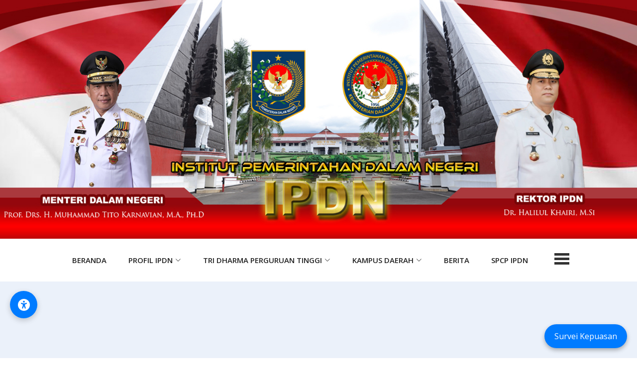

--- FILE ---
content_type: text/html; charset=UTF-8
request_url: https://ipdn.ac.id/berita/detail/MTE0
body_size: 57149
content:
<!DOCTYPE html>
<html lang="en">

<head>
    <meta charset="utf-8">
    <meta content="width=device-width, initial-scale=1.0" name="viewport">

    <title>BERITA</title>

    <!-- SEO -->
    <meta content="Institut Pemerintahan Dalam Negeri (IPDN) adalah sebuah lembaga pendidikan tinggi milik pemerintah yang bergerak di bidang kepamongprajaan yang bertujuan menghasilkan kader pemerintahan yang berkompetensi, berkarakter, dan berkepribadian." name="description">
    <meta name="robots" content="index, follow">
    <meta content="ipdn, IPDN, Institut Pemerintahan Dalam Negeri, Institut Pemerintahan Dalam Negeri (IPDN)" name="keywords">
    <meta name="geo.placename" content="IPDN">
    <meta name="geo.region" content="Indonesia">
    <meta name="language" content="id">

    <!-- Favicons -->
    <link href="https://ipdn.ac.id/assets/img/ipdn.png" rel="shortcut icon">
    <link href="https://ipdn.ac.id/assets/img/ipdn.png" rel="apple-touch-icon">

    <!-- Google Fonts -->
    <link href="https://fonts.googleapis.com/css?family=Open+Sans:300,300i,400,400i,600,600i,700,700i|Roboto:300,300i,400,400i,500,500i,600,600i,700,700i|Poppins:300,300i,400,400i,500,500i,600,600i,700,700i" rel="stylesheet">

    <!-- Vendor CSS Files -->
    <link href="https://ipdn.ac.id/assets/vendor/aos/aos.css" rel="stylesheet">
    <link href="https://ipdn.ac.id/assets/vendor/bootstrap/css/bootstrap.min.css" rel="stylesheet">
    <link href="https://ipdn.ac.id/assets/vendor/bootstrap-icons/bootstrap-icons.css" rel="stylesheet">
    <link href="https://ipdn.ac.id/assets/vendor/boxicons/css/boxicons.min.css" rel="stylesheet">
    <link href="https://ipdn.ac.id/assets/vendor/glightbox/css/glightbox.min.css" rel="stylesheet">
    <link href="https://ipdn.ac.id/assets/vendor/swiper/swiper-bundle.min.css" rel="stylesheet">

    <!-- Template Main CSS File -->
    <link href="https://ipdn.ac.id/assets/css/style.css" rel="stylesheet">
    <link href="https://ipdn.ac.id/assets/css/timeline.css" rel="stylesheet">

    <script src="https://ajax.googleapis.com/ajax/libs/jquery/1.8.3/jquery.js"></script>
    <script src="https://ajax.googleapis.com/ajax/libs/jqueryui/1.9.2/jquery-ui.min.js"></script>
    <!-- Costume CSS -->
    <link rel="stylesheet" type="text/css" href="">
    <link rel="stylesheet" type="text/css" href="">
    <link rel="stylesheet" type="text/css" href="">
    <!-- Bootstrap Css -->
    <!-- <link rel="stylesheet" href="https://stackpath.bootstrapcdn.com/bootstrap/4.3.1/css/bootstrap.min.css" integrity="sha384-ggOyR0iXCbMQv3Xipma34MD+dH/1fQ784/j6cY/iJTQUOhcWr7x9JvoRxT2MZw1T" crossorigin="anonymous"> -->

    <link rel="stylesheet" href="https://cdnjs.cloudflare.com/ajax/libs/font-awesome/6.4.2/css/all.min.css">

    <script src=""></script>

    <style type="text/css">
        .megamenu {
            padding: 1rem;
        }

        .list-unstyled {
            padding-left: 0;
            list-style: none
        }

        /* ============ desktop view ============ */
        @media all and (min-width: 992px) {

            .has-megamenu {
                position: static !important;
            }

            .megamenu {
                left: 0;
                right: 0;
                width: 100%;
                margin-top: 0;
            }

        }

        /* ============ desktop view .end// ============ */


        /* ============ mobile view ============ */
        @media(max-width: 991px) {

            .fixed-top .navbar-collapse,
            .sticky-top .navbar-collapse {
                overflow-y: auto;
                max-height: 90vh;
                margin-top: 10px;
            }
        }

        /* ============ mobile view .end// ============ */

        .bestmegamenu {
            display: inline-block;
            cursor: pointer;
        }

        .bar1,
        .bar2,
        .bar3 {
            width: 30px;
            height: 5px;
            background-color: #333;
            margin: 4px 0;
            transition: 0.4s;
        }

        .change .bar1 {
            -webkit-transform: rotate(-45deg) translate(-9px, 6px);
            transform: rotate(-45deg) translate(-9px, 6px);
        }

        .change .bar2 {
            opacity: 0;
        }

        .change .bar3 {
            -webkit-transform: rotate(45deg) translate(-8px, -8px);
            transform: rotate(45deg) translate(-8px, -8px);
        }
    </style>

    <script type="text/javascript">
        document.addEventListener("DOMContentLoaded", function() {
            /////// Prevent closing from click inside dropdown
            document.querySelectorAll('.dropdown-menu').forEach(function(element) {
                element.addEventListener('click', function(e) {
                    e.stopPropagation();
                });
            })
        });
        // DOMContentLoaded  end
    </script>



    <!-- <script>
        // Cek ke server apakah IP sudah isi hari ini
        fetch('https://ipdn.ac.id/cek_penilaian')
            .then(response => response.json())
            .then(data => {
                if (!data.sudah_mengisi) {
                    // Kalau belum pernah isi, tunggu 10 detik baru tampilkan
                    setTimeout(function() {
                        document.getElementById('popup-penilaian').style.display = 'block';
                    }, 300000); // 10 detik
                } else {
                    // Sudah isi hari ini, tidak perlu tampilkan popup
                    console.log("Sudah mengisi hari ini. Tidak menampilkan popup.");
                }
            });

        // Fungsi kirim penilaian
        function submitFeedback(status) {
            fetch('https://ipdn.ac.id/penilaian_kirim', {
                method: 'POST',
                headers: {
                    'Content-Type': 'application/json'
                },
                body: JSON.stringify({
                    penilaian: status
                })
            });

            document.getElementById('popup-penilaian').style.display = 'none';
            alert('Terima kasih atas penilaian Anda!');
        }
    </script> -->

    <script>
        document.addEventListener('DOMContentLoaded', function() {
            fetch('cek_penilaian')
                .then(response => response.json())
                .then(data => {
                    if (!data.sudah_mengisi) {
                        // Ambil waktu awal dari sessionStorage, jika belum ada maka set sekarang
                        let waktuAwal = sessionStorage.getItem('waktu_awal');
                        if (!waktuAwal) {
                            waktuAwal = Date.now();
                            sessionStorage.setItem('waktu_awal', waktuAwal);
                        }

                        // Hitung sisa waktu menuju 5 menit (300000 ms)
                        const sisaWaktu = 60000 - (Date.now() - waktuAwal);

                        if (sisaWaktu <= 0) {
                            // Jika waktunya sudah habis, tampilkan popup
                            tampilkanPopup();
                        } else {
                            // Tunggu sisa waktu sebelum menampilkan popup
                            setTimeout(function() {
                                tampilkanPopup();
                            }, sisaWaktu);
                        }

                        function tampilkanPopup() {
                            document.getElementById('popup-penilaian').style.display = 'block';
                            // Reset waktu_awal agar 5 menit berikutnya popup muncul lagi
                            sessionStorage.setItem('waktu_awal', Date.now());
                        }
                    }
                });
        });
    </script>



</head>

<body class="mt-0">
    <div class="col-lg-12" data-aos="fade-right" data-aos-delay="100">
        <img src="https://ipdn.ac.id/assets/img/header/header3.jpg" class="d-flex img-fluid" alt="" width="100%" height="100%">
    </div>

    <!-- ======= Header ======= -->
    
    <header id="header" class="d-flex align-items-center">
        <div class="container d-flex align-items-center justify-content-between">
            <a class="btn-getstarted scrollto" href="#"></a>

            <nav id="navbar" class="navbar">
                <ul>
                                                        <li><a class="nav-link scrollto " href="https://ipdn.ac.id/">BERANDA</a></li>
                                                            
                    
                            <!-- Main Menu -->
                            <li class="dropdown"><a href="#" ><span>PROFIL IPDN</span> <i class="bi bi-chevron-down"></i></a>
                                <ul>
                                                                                                                            <li><a href="https://ipdn.ac.id/pimpinan" >PIMPINAN IPDN</a></li>
                                            
                                                                                                                            <li><a href="https://ipdn.ac.id/visi_misi" >VISI & MISI IPDN</a></li>
                                            
                                                                                                                            <li><a href="https://ipdn.ac.id/mars_hymne" >MARS & HYMNE IPDN</a></li>
                                            
                                                                                                                            <li><a href="https://ipdn.ac.id/makna_lambang" >MAKNA LAMBANG IPDN</a></li>
                                            
                                                                                                                            <li><a href="https://ipdn.ac.id/senat_institut" >SENAT INSTITUT</a></li>
                                            
                                                                                                                            <li><a href="https://ipdn.ac.id/riwayat_pimpinan" >PIMPINAN IPDN DARI MASA KE MASA</a></li>
                                            
                                                                                                                            <li><a href="https://ipdn.ac.id/penanggung_jawab" >PENANGGUNG JAWAB</a></li>
                                            
                                                                                                                            <li><a href="https://ipdn.ac.id/sejarah_ipdn" >SEJARAH INSTITUT PEMERINTAHAN DALAM NEGERI</a></li>
                                            
                                                                                                                            <li><a href="https://ipdn.ac.id/lokasi_ipdn" >LOKASI KAMPUS IPDN JATINANGOR</a></li>
                                            
                                                                    </ul>
                            </li>

                            
                            <!-- Main Menu -->
                            <li class="dropdown"><a href="#" ><span>TRI DHARMA PERGURUAN TINGGI</span> <i class="bi bi-chevron-down"></i></a>
                                <ul>
                                                                            
                                            <!-- Sub Menu -->
                                            <li class="dropdown"><a href="#" ><span>PENDIDIKAN </span> <i class="bi bi-chevron-right"></i></a>
                                                <ul>
                                                                                                                                                                            <li><a href="https://pascasarjana.ipdn.ac.id/" target="_blank">PASCASARJANA</a></li>
                                                            
                                                        
                                                                                                            
                                                            <!-- Sub Sub Menu -->
                                                            <li class="dropdown"><a href="#" ><span>FAKULTAS</span> <i class="bi bi-chevron-right"></i></a>
                                                                <ul>
                                                                                                                                                <li><a href="https://fpp.ipdn.ac.id/" target="_blank">FAKULTAS POLITIK PEMERINTAHAN</a></li>
                                                                        
                                                                                                                                                <li><a href="https://fmp.ipdn.ac.id/" target="_blank">FAKULTAS MANAJEMEN PEMERINTAHAN</a></li>
                                                                        
                                                                                                                                                <li><a href="https://fpm.ipdn.ac.id/" target="_blank">FAKULTAS PERLINDUNGAN MASYARAKAT</a></li>
                                                                        
                                                                                                                                    </ul>
                                                            </li>

                                                            
                                                                                                                                                                            <li><a href="https://pppkp.ipdn.ac.id/" target="_blank">PROGRAM PROFESI KEPAMONGPRAJAAN</a></li>
                                                            
                                                        
                                                                                                                                                                            <li><a href="https://ipdn.ac.id/sarana_prasarana" >SARANA & PRASARANA</a></li>
                                                            
                                                        
                                                                                                    </ul>
                                            </li>

                                                                                    
                                            <!-- Sub Menu -->
                                            <li class="dropdown"><a href="#" ><span>PENELITIAN </span> <i class="bi bi-chevron-right"></i></a>
                                                <ul>
                                                                                                                                                                            <li><a href="https://lemriska.ipdn.ac.id/" target="_blank">LEMBAGA RISET & KAJIAN STRATEGIS</a></li>
                                                            
                                                        
                                                                                                                                                                            <li><a href="https://ejournal.ipdn.ac.id/" target="_blank">E-JOURNAL</a></li>
                                                            
                                                        
                                                                                                    </ul>
                                            </li>

                                                                                    
                                            <!-- Sub Menu -->
                                            <li class="dropdown"><a href="#" ><span>PENGABDIAN </span> <i class="bi bi-chevron-right"></i></a>
                                                <ul>
                                                                                                                                                                            <li><a href="https://ipdn.ac.id/lembaga_pengabdian_masyarakat" >LEMBAGA PENGABDIAN MASYARAKAT</a></li>
                                                            
                                                        
                                                                                                    </ul>
                                            </li>

                                                                            </ul>
                            </li>

                            
                            <!-- Main Menu -->
                            <li class="dropdown"><a href="#" ><span>KAMPUS DAERAH</span> <i class="bi bi-chevron-down"></i></a>
                                <ul>
                                                                                                                            <li><a href="https://ipdn.ac.id/ipdn_jakarta" >IPDN KAMPUS JAKARTA</a></li>
                                            
                                                                                                                            <li><a href="https://ipdn.ac.id/ipdn_sumbar" >IPDN KAMPUS SUMATERA BARAT</a></li>
                                            
                                                                                                                            <li><a href="https://ipdn.ac.id/ipdn_kalbar" >IPDN KAMPUS KALIMANTAN BARAT</a></li>
                                            
                                                                                                                            <li><a href="https://ipdn.ac.id/ipdn_sulut" >IPDN KAMPUS SULAWESI UTARA</a></li>
                                            
                                                                                                                            <li><a href="https://ipdn.ac.id/ipdn_sulsel" >IPDN KAMPUS SULAWESI SELATAN</a></li>
                                            
                                                                                                                            <li><a href="https://ipdn.ac.id/ipdn_ntb" >IPDN KAMPUS NUSA TENGGARA BARAT</a></li>
                                            
                                                                                                                            <li><a href="https://ipdn.ac.id/ipdn_papua" >IPDN KAMPUS PAPUA</a></li>
                                            
                                                                    </ul>
                            </li>

                                                                <li><a class="nav-link scrollto " href="https://ipdn.ac.id/berita">BERITA</a></li>
                                                            
                                                    <li><a class="nav-link scrollto" href="http://spcp.ipdn.ac.id/" target="_blank">SPCP IPDN</a></li>
                                
                    
                    <!-- Main Menu -->
                    <!-- <li class="dropdown"><a href="#"><span>BAHASA</span> <i class="bi bi-chevron-down"></i></a>
                        <ul>
                            <li><a href="https://ipdn.ac.id/translate/in">Indonesia</a></li>
                            <li><a href="https://ipdn.ac.id/translate/en">Inggris</a></li>
                        </ul>
                    </li> -->

                    <li class="nav-item dropdown has-megamenu">

                        <div class="bestmegamenu container" data-bs-toggle="dropdown" onclick="myFunction(this)">
                            <div class="bar1"></div>
                            <div class="bar2"></div>
                            <div class="bar3"></div>
                        </div>
                        <!-- <a class="nav-link dropdown-toggle" href="#" data-bs-toggle="dropdown"> MENU LAINNYA </a> -->
                        <div class="dropdown-menu megamenu" role="menu">
                            <div class="row g-3">

                                                                
                                                                        
                                        
                                        
                                            <div class="col-lg-3 col-6">
                                                <div class="col-megamenu">
                                                    <h6 class="title"><a href="https://ipdn.ac.id/konten_table/konten_table/konten12">KETERANGAN</a></h6>
                                                </div> <!-- col-megamenu.// -->
                                            </div><!-- end col-3 -->

                                        
                                                                    
                                                                                                                <div class="col-lg-3 col-md-6">
                                            <div class="col-megamenu">
                                                <h5 class="title" style="color:Red;">PENJAMINAN MUTU</h5>
                                                
                                                    
                                                                                                            <h6><a href="https://lp3mi.ipdn.ac.id" target="_blank">Profil LPPPMI</a></h6>
                                                    
                                                
                                                    
                                                                                                            <h6><a href="https://sites.google.com/peg.ipdn.ac.id/lppmiipdn/visi_dan_misi/standar_mutu_akademik" target="_blank">Standar Mutu Akademik</a></h6>
                                                    
                                                                                            </div> <!-- col-megamenu.// -->
                                        </div><!-- end col-3 -->
                                                                    
                                                                                                                <div class="col-lg-3 col-md-6">
                                            <div class="col-megamenu">
                                                <h5 class="title" style="color:Red;">SATU DATA</h5>
                                                
                                                    
                                                                                                            <h6><a href="https://scdbv2.ipdn.ac.id/" target="_blank">Smart Campus Database</a></h6>
                                                    
                                                                                            </div> <!-- col-megamenu.// -->
                                        </div><!-- end col-3 -->
                                                                    
                                                                                                                <div class="col-lg-3 col-md-6">
                                            <div class="col-megamenu">
                                                <h5 class="title" style="color:Red;">HUMAS</h5>
                                                
                                                    
                                                                                                            <h6><a href="https://ipdn.ac.id/galeri">Galeri IPDN</a></h6>
                                                    
                                                
                                                    
                                                                                                            <h6><a href="https://ipdn.ac.id/buletin">Lihat Buletin</a></h6>
                                                    
                                                                                            </div> <!-- col-megamenu.// -->
                                        </div><!-- end col-3 -->
                                                                    
                                                                                                                <div class="col-lg-3 col-md-6">
                                            <div class="col-megamenu">
                                                <h5 class="title" style="color:Red;">HUKUM</h5>
                                                
                                                    
                                                                                                            <h6><a href="http://harum.ipdn.ac.id/" target="_blank">Harum IPDN</a></h6>
                                                    
                                                
                                                    
                                                                                                            <h6><a href="https://scdb.ipdn.ac.id/hkuser" target="_blank">Produk Hukum</a></h6>
                                                    
                                                                                            </div> <!-- col-megamenu.// -->
                                        </div><!-- end col-3 -->
                                                                    
                                                                                                                <div class="col-lg-3 col-md-6">
                                            <div class="col-megamenu">
                                                <h5 class="title" style="color:Red;">PELAYANAN PUBLIK</h5>
                                                
                                                    
                                                                                                            <h6><a href="http://lib.ipdn.ac.id/" target="_blank">Perpustakaan</a></h6>
                                                    
                                                
                                                    
                                                                                                            <h6><a href="https://drive.google.com/drive/folders/16a4gy2GNLLwNbtayFzsQAE8FGWdiQ1x_?usp=sharing" target="_blank">Standar Pelayanan IPDN</a></h6>
                                                    
                                                
                                                    
                                                                                                            <h6><a href="https://drive.google.com/drive/folders/1NTjSy6DtNTtMYNQNTf3LJ8Dq6AwMxprC?usp=sharing" target="_blank">Survey Kepuasan Masyarakat</a></h6>
                                                    
                                                
                                                    
                                                                                                            <h6><a href="https://ipdn.ac.id/lokasi_ipdn">Hubungi Kami</a></h6>
                                                    
                                                
                                                    
                                                                                                            <h6><a href="https://linktr.ee/poliklinikipdnjatinangor?utm_source=linktree_profile_share" target="_blank">Poliklinik IPDN</a></h6>
                                                    
                                                                                            </div> <!-- col-megamenu.// -->
                                        </div><!-- end col-3 -->
                                                                    
                                                                                                                <div class="col-lg-3 col-md-6">
                                            <div class="col-megamenu">
                                                <h5 class="title" style="color:Red;">ALUMNI</h5>
                                                
                                                    
                                                                                                            <h6><a href="https://ipdn.ac.id/konten_table/konten1">Alumni Penghargaan</a></h6>
                                                    
                                                
                                                    
                                                                                                            <h6><a href="https://ipdn.ac.id/prestasi_alumni">Prestasi Alumni</a></h6>
                                                    
                                                
                                                    
                                                                                                            <h6><a href="http://alumni.ipdn.ac.id/" target="_blank">Portal Alumni</a></h6>
                                                    
                                                
                                                    
                                                                                                            <h6><a href="http://alumni.ipdn.ac.id/data-alumni" target="_blank">Tracer Alumni</a></h6>
                                                    
                                                                                            </div> <!-- col-megamenu.// -->
                                        </div><!-- end col-3 -->
                                                                    
                                                                                                                <div class="col-lg-3 col-md-6">
                                            <div class="col-megamenu">
                                                <h5 class="title" style="color:Red;">LAPORAN KINERJA</h5>
                                                
                                                    
                                                                                                            <h6><a href="https://scdb.ipdn.ac.id/pdperingkat" target="_blank">Penyerapan Anggaran</a></h6>
                                                    
                                                
                                                    
                                                                                                            <h6><a href="http://penilaianpengasuhan.ipdn.ac.id" target="_blank">Aplikasi Penilaian Pengasuhan Praja</a></h6>
                                                    
                                                
                                                    
                                                                                                            <h6><a href="https://ipdn.ac.id/dokumen_perencanaan">Dokumen Perencanaan</a></h6>
                                                    
                                                                                            </div> <!-- col-megamenu.// -->
                                        </div><!-- end col-3 -->
                                                                    
                                                                                                                <div class="col-lg-3 col-md-6">
                                            <div class="col-megamenu">
                                                <h5 class="title" style="color:Red;">PENGADUAN</h5>
                                                
                                                    
                                                                                                            <h6><a href="https://kemendagri.lapor.go.id/" target="_blank">SPAN LAPOR/LAPOR KEMENDAGRI</a></h6>
                                                    
                                                                                            </div> <!-- col-megamenu.// -->
                                        </div><!-- end col-3 -->
                                                                    
                                                                                                                <div class="col-lg-3 col-md-6">
                                            <div class="col-megamenu">
                                                <h5 class="title" style="color:Red;">PENDAMPINGAN BEASISWA</h5>
                                                
                                                    
                                                                                                            <h6><a href="https://drive.google.com/drive/folders/1FCjWmc8s98t7_vxl5i2ItWRetOqsarm8?usp=sharing" target="_blank">Materi Bahasa Inggris</a></h6>
                                                    
                                                
                                                    
                                                                                                            <h6><a href="https://ipdn.ac.id/#">Pendampingan Penyusunan Esai</a></h6>
                                                    
                                                                                            </div> <!-- col-megamenu.// -->
                                        </div><!-- end col-3 -->
                                                                    
                                                                                                                <div class="col-lg-3 col-md-6">
                                            <div class="col-megamenu">
                                                <h5 class="title" style="color:Red;">SERTIFIKASI PROFESI</h5>
                                                
                                                    
                                                                                                            <h6><a href="https://lsp.ipdn.ac.id/" target="_blank">Lembaga Sertifikasi Profesi IPDN</a></h6>
                                                    
                                                                                            </div> <!-- col-megamenu.// -->
                                        </div><!-- end col-3 -->
                                                                                                </div><!-- end row -->
                        </div> <!-- dropdown-mega-menu.// -->
                    </li>

                </ul>
                <i class="bi bi-list mobile-nav-toggle"></i>
                <!-- <button class="btn btn-sm btn-danger ms-3" data-bs-toggle="collapse" data-bs-target="#featured-services">Menu Lainnya</button> -->
            </nav><!-- .navbar -->

            <a class="btn-getstarted scrollto" href="#"></a>
        </div>
    </header><!-- End Header -->

    <script>
        function myFunction(x) {
            x.classList.toggle("change");
        }
    </script>

    <!--Start of Tawk.to Script-->
    <!-- <script type="text/javascript">
        var Tawk_API = Tawk_API || {},
            Tawk_LoadStart = new Date();
        (function() {
            var s1 = document.createElement("script"),
                s0 = document.getElementsByTagName("script")[0];
            s1.async = true;
            s1.src = 'https://embed.tawk.to/626605cc7b967b11798c4d4a/1g1f8daf4';
            s1.charset = 'UTF-8';
            s1.setAttribute('crossorigin', '*');
            s0.parentNode.insertBefore(s1, s0);
        })();
    </script> -->
    <!--End of Tawk.to Script-->

    <!--Start of Tawk.to Script-->
    <script type="text/javascript">
        var Tawk_API = Tawk_API || {},
            Tawk_LoadStart = new Date();
        (function() {
            var s1 = document.createElement("script"),
                s0 = document.getElementsByTagName("script")[0];
            s1.async = true;
            s1.src = 'https://embed.tawk.to/56eb0398b2282a2a6ce4c691/default';
            s1.charset = 'UTF-8';
            s1.setAttribute('crossorigin', '*');
            s0.parentNode.insertBefore(s1, s0);
        })();
    </script>
    <!--End of Tawk.to Script--><!-- #main -->
<main id="main">

    <!-- ======= Detail Berita Section ======= -->
    <section class="about section-bg">
        <div class="container" data-aos="fade-up">

            <div class="card shadow-lg p-3 mb-5 bg-white rounded">
                                        <div class="section-title">
                                                            <h2><a href="https://ipdn.ac.id/berita">Agenda & Kegiatan </a></h2>
                                                        <h3>IPDN Gelar Kegiatan End User Literasi Digital Sektor Pemerintahan </h3>
                            <p>14 July 2022</p><br>
                            <div class="col-lg-12" data-aos="fade-right" data-aos-delay="100">
                                <img class="img-fluid" src="https://ipdn.ac.id/assets/img/berita/2022072115512497beritaWhatsApp_Image_2022-07-21_at_15_50_23.jpeg" onerror="this.onerror=null;this.src='https://ipdn.ac.id/assets/admin/img/not-found.png'" alt="IPDN, ipdn, IPDN Gelar Kegiatan End User Literasi Digital Sektor Pemerintahan ">
                            </div>
                        </div>

                        <div class="row">
                            <div class="col-lg-12 pt-4 pt-lg-0 content d-flex flex-column justify-content-center" data-aos="fade-up" data-aos-delay="100">
                                <p align="justify">
                                    Jatinangor (14/07/2022) - Menghadapi industri 4.0 dan society 5.0, IPDN perkuat wawasan praja dengan pemahaman literasi digital. Kali ini IPDN bekerja sama dengan Direktorat Pemberdayaan Informatika Kementerian Kominfo dan BPSDM Kemendagri menyelenggarakan kegiatan End User Literasi Digital Sektor Pemerintahan di Lingkungan IPDN. Kegiatan ini dilakukan secara luring di Gedung Balairung Rudini IPDN kampus Jatinangor. Adapun narasumber dalam kegiatan ini yakni Andri Johandri dan Adri Yanto yang merupakan perwakilan dari Kementerian Kominfo serta Machmudan Sadik merupakan perwakilan dari BPSDM Kemendagri. Kepala Biro Administrasi Akademik dan Perencanaan  Agus Toyib, S.Sos., M.Si  mewakili Rektor IPDN hadir mengikuti kegiatan ini. Dalam sambutannya, Agus Toyib menyatakan bahwa pemahaman terkait literasi digital sangat penting bagi praja, karena praja sebagai perekat NKRI harus dapat mengimplementasikan literasi digital ini dalam pengabdiannya kepada masyarakat. <br />
<br />
Direktur Pemberdayaan Informatika, Ir. Bonifasus Wahyu Pudjianto, M.Eng mengatakan bahwa di era globalisasi transformasi digital merupakan sebuah keniscayaan, "Kegiatan literasi ini ditujukan untuk meningkatkan kompetensi ASN khususnya praja IPDN di bidang digital. Diharapkan praja sebagai calon ASN setelah menerima pengetahuan ini dapat membawa perubahan didaerah masing-masing tempat mereka mengabdi kelak",tuturnya. Dalam kegiatan ini dipaparkan materi terkait 4 (empat) pilar literasi digital yang terdiri atas 2 technical yakni digital skill dan digital safety serta 2 non-technical yakni digital culture dan digital ethnic. "Aspek technical ini harus dipahami karena nantinya dalam proses birokrasi praja akan menemui berbagai aspek pemerintahan secara digital. Aspek non-technical pun harus dipahami agar praja tidak salah dalam bertransformasi dalam memanfaatkan teknologi digital dalam kehidupan sehari-hari", ujar Bonifasus. <br />
<br />
Agus toyib juga kembali mengingatkan praja untuk lebih berhati-hati dalam menerima pesan-pesan atau berita-berita yang belum terbukti kebenarannya, "Kita harus bijak dalam menggunakan smartphone jangan sampai kita menjadi korban penyalahgunaan data pribadi, berita hoax, pinjaman online dan lain-lain. Apabila kita menjadi korban, itu dapat mengurangi kredibilitas diri kita sebagai ASN, jadi kita harus benar-benar bijak dalam menggunakan teknologi khususnya smart phone", ujar Agus. Menurutnya, tak hanya praja, civitas akademika IPDN pun perlu memahami literasi digital agar terhindar dari peretasan akun dan pembobolan data.  <br />
<br />
Selain itu,materi yang dipaparkan oleh narasumber kegiatan ini pun seputar keamanan digital, keterampilan digital, dampak revolusi industri 4.0 terhadap pemerintah, cakap bermedia digital, etika dan budaya digital serta web design and development. Machmudan Sadik dalam pemaparan materinya juga kembali mengingatkan arahan dari Presiden Joko Widodo terkait percepatan transformasi digital yakni perluasan akses dan infrastruktur digital, roadmap transformasi digital di sektor-sektor strategis, percepatan integrasi Pusat Data Nasional, persiapan kebutuhan SDM talenta digital serta regulasi, skema pendanaan dan pembiayaan transformasi digital. <br />
 <br>
                                </p>

                                                                
                                                                
                                                                
                                                                
                                <ul>
                                    <li>
                                        <i class="bx bx-info-circle"></i>
                                        <div>
                                            <h5>Sumber Berita: </h5>
                                            <p>Kepala Bagian Kerja Sama dan Humas<br />
La Ode Muhamad Alam Jaya, S.STP., M.Si<br />
</p>
                                        </div>
                                    </li>
                                    <li>
                                        <i class="bx bx-user"></i>
                                        <div>
                                            <h5>By: </h5>
                                                                                            <p>Humas</p>
                                                                                    </div>
                                    </li>
                                </ul>
                            </div>
                            <div class="text-center"><a href="https://ipdn.ac.id/berita" class="btn btn-sm btn-success ms-3">Lihat Berita Lainnya</a></div>
                        </div>
                                    
            </div>
        </div>
    </section><!-- End Detail Berita Section -->
    <hr>

</main>
<!-- End #main -->  <!-- ======= Footer ======= -->
  <footer id="footer">

      <!-- <div class="footer-newsletter">
          <div class="row justify-content-center">
              <div class="col-lg-4 mb-5">
                  <div class="embed-responsive embed-responsive-21by9">
                      <iframe width="390" height="220" class="embed-responsive-item" src="https://www.youtube.com/embed/eH2VGTKbMZg" frameborder="0" allowfullscreen></iframe>
                  </div>
              </div>
              <div class="col-lg-4 mb-5">
                  <div class="embed-responsive embed-responsive-21by9">
                      <iframe width="390" height="220" class="embed-responsive-item" src="https://www.youtube.com/embed/ciuHabZoTx0" frameborder="0" allowfullscreen></iframe>
                  </div>
              </div>
              <div class="col-lg-4 mb-5">
                  <div class="embed-responsive embed-responsive-21by9">
                      <iframe width="390" height="220" class="embed-responsive-item" src="https://www.youtube.com/embed/_YtyiKLMQNo" frameborder="0" allowfullscreen></iframe>
                  </div>
              </div>
              <div class="col-lg-4 mb-5">
                  <div class="embed-responsive embed-responsive-21by9">
                      <iframe width="390" height="220" class="embed-responsive-item" src="https://www.youtube.com/embed/OwCLjpMN3N4" frameborder="0" allowfullscreen></iframe>
                  </div>
              </div>
              <div class="col-lg-4 mb-5">
                  <div class="embed-responsive embed-responsive-21by9">
                      <iframe width="390" height="220" class="embed-responsive-item" src="https://www.youtube.com/embed/K9C1KZijJsQ" frameborder="0" allowfullscreen></iframe>
                  </div>
              </div>
              <div class="col-lg-4 mb-5">
                  <div class="embed-responsive embed-responsive-21by9">
                      <iframe width="390" height="220" class="embed-responsive-item" src="https://www.youtube.com/embed/h-tGfpO4U-w" frameborder="0" allowfullscreen></iframe>
                  </div>
              </div>
          </div>
      </div> -->

      <div class="footer-top">
          <div class="container">
              <div class="row">

                  <div class="col-lg-3 col-md-6 footer-contact">
                      <h3>Institut Pemerintahan Dalam Negeri<span>.</span></h3>
                      <p>
                          <i class="bx bx-current-location"></i> Jalan Ir. Soekarno KM 20, Cibeusi,<br>
                          &nbsp;&nbsp;&nbsp;&nbsp;&nbsp;Jatinangor, Kabupaten Sumedang<br>
                          &nbsp;&nbsp;&nbsp;&nbsp;&nbsp;Jawa Barat 45363<br><br>
                          <!--<i class="bx bx-phone-outgoing"></i><strong> Tel:</strong> (022) 7798252<br>-->
                          <!--<i class="bx bx-phone-call"></i><strong> Fax:</strong> (021) 7798256<br>-->
                          <i class="bi bi-envelope"></i> <a href="mailto:humas@ipdn.ac.id"><strong> humas@ipdn.ac.id</strong></a><br>
                          <i class="bi bi-instagram"></i> <a href="https://www.instagram.com/humas.ipdn/" target="_blank"><strong> humas.ipdn</strong></a><br>
                      </p>
                  </div>

                  <div class="col-lg-3 col-md-6 footer-links">
                      <h4>Tautan Lainya</h4>
                      <ul>
                          <li><i class="bx bx-chevron-right"></i> <a href="https://kemendagri.go.id">Kementerian Dalam Negeri</a></li>
                          <li><i class="bx bx-chevron-right"></i> <a href="https://jakarta.ipdn.ac.id/">IPDN Kampus Jakarta</a></li>
                          <li><i class="bx bx-chevron-right"></i> <a href="https://ipdnkalbar.ac.id/">IPDN Kampus Kalbar</a></li>
                      </ul>
                  </div>

                  <div class="col-lg-6 col-md-6 footer-links">
                      <h4>Youtube</h4>
                      <ul>
                          <li><i class="bx bx-chevron-right"></i> <a target="_blank" href="https://youtu.be/eH2VGTKbMZg">[HIGHLIGHTS] TESTIMONI DIES NATALIS KE 65 INSTITUT PEMERINTAHAN DALAM NEGERI TAHUN 2021</a></li>
                          <li><i class="bx bx-chevron-right"></i> <a target="_blank" href="https://youtu.be/ciuHabZoTx0">[HIGHLIGHT] PELANTIKAN PAMONG PRAJA MUDA ANGKATAN XXVIII TAHUN 2021</a></li>
                          <li><i class="bx bx-chevron-right"></i> <a target="_blank" href="https://youtu.be/_YtyiKLMQNo">[HIGHLIGHT] WISUDA IPDN 2021</a></li>
                          <li><i class="bx bx-chevron-right"></i> <a target="_blank" href="https://youtu.be/OwCLjpMN3N4">PENGUKUHAN MUDA PRAJA ANGKATAN XXXII IPDN TAHUN 2021</a></li>
                          <li><i class="bx bx-chevron-right"></i> <a target="_blank" href="https://youtu.be/K9C1KZijJsQ">HIGHLIGHT PELANTIKAN PAMONG PRAJA MUDA ANGKATAN XXVII</a></li>
                          <li><i class="bx bx-chevron-right"></i> <a target="_blank" href="https://youtu.be/h-tGfpO4U-w">TESTIMONI DIES NATALIS IPDN KE 65 (FULL)</a></li>
                      </ul>
                  </div>

              </div>
          </div>
      </div>

      <div class="container py-4">
          <div class="copyright">
              &copy; Copyright <strong><span>IPDN 2026</span></strong>. All Rights Reserved
          </div>
      </div>
  </footer><!-- End Footer -->

  <div id="preloader"></div>
  <a href="#" class="back-to-top d-flex align-items-center justify-content-center"><i class="bi bi-arrow-up-short"></i></a>

  <!-- Vendor JS Files -->
  <script src="https://ipdn.ac.id/assets/vendor/purecounter/purecounter.js"></script>
  <script src="https://ipdn.ac.id/assets/vendor/aos/aos.js"></script>
  <script src="https://ipdn.ac.id/assets/vendor/bootstrap/js/bootstrap.bundle.min.js"></script>
  <script src="https://ipdn.ac.id/assets/vendor/glightbox/js/glightbox.min.js"></script>
  <script src="https://ipdn.ac.id/assets/vendor/isotope-layout/isotope.pkgd.min.js"></script>
  <script src="https://ipdn.ac.id/assets/vendor/swiper/swiper-bundle.min.js"></script>
  <script src="https://ipdn.ac.id/assets/vendor/waypoints/noframework.waypoints.js"></script>
  <script src="https://ipdn.ac.id/assets/vendor/php-email-form/validate.js"></script>

  <!-- Bootstrap Js -->
  <script src="https://cdnjs.cloudflare.com/ajax/libs/popper.js/1.14.7/umd/popper.min.js" integrity="sha384-UO2eT0CpHqdSJQ6hJty5KVphtPhzWj9WO1clHTMGa3JDZwrnQq4sF86dIHNDz0W1" crossorigin="anonymous"></script>
  <script src="https://stackpath.bootstrapcdn.com/bootstrap/4.3.1/js/bootstrap.min.js" integrity="sha384-JjSmVgyd0p3pXB1rRibZUAYoIIy6OrQ6VrjIEaFf/nJGzIxFDsf4x0xIM+B07jRM" crossorigin="anonymous"></script>


  <div id="popup-penilaian" class="modal" style="display:none; position:fixed; z-index:9999; left:0; top:0; width:100%; height:100%; overflow:auto; background-color:rgba(0,0,0,0.4);">
      <div style="background-color:#fff; margin:10% auto; padding:30px; border:1px solid #888; width:90%; max-width:400px; text-align:center; border-radius:15px; box-shadow:0 5px 15px rgba(0,0,0,0.3); position:relative;">
          <!-- Tombol tutup -->
          <span onclick="tutupPopup()" style="position:absolute; top:10px; right:15px; font-size:24px; font-weight:bold; color:#aaa; cursor:pointer;">&times;</span>

          <h5 style="margin-bottom: 20px;">Apakah Anda puas dengan pelayanan kami?</h5>
          <button onclick="submitFeedback('Puas')" class="btn btn-success" style="margin: 5px 15px; font-size:18px;">
              😊 Puas
          </button>
          <button onclick="submitFeedback('Tidak Puas')" class="btn btn-danger" style="margin: 5px 15px; font-size:18px;">
              😞 Tidak Puas
          </button>
      </div>
  </div>

  <!-- JS File -->
  <script src="https://ipdn.ac.id/assets/js/main.js"></script>

  <!-- Script Tutup Popup -->
  <script>
      let popupSudahMuncul = false;

      function showPopupPenilaian() {
          if (!popupSudahMuncul) {
              popupSudahMuncul = true;
              document.getElementById('popup-penilaian').style.display = 'block';
          }
      }

      function tutupPopup() {
          document.getElementById('popup-penilaian').style.display = 'none';
      }

      function tampilkanPopupJikaPerlu() {
          fetch('https://ipdn.ac.id/cek_penilaian')
              .then(response => response.json())
              .then(data => {
                  if (!data.sudah_mengisi) {
                      // Kalau belum mengisi hari ini, tampilkan popup setelah 1 menit
                      setTimeout(showPopupPenilaian, 60000);
                  } else {
                      console.log("Popup tidak ditampilkan karena sudah mengisi hari ini.");
                  }
              })
              .catch(error => console.error("Gagal cek IP:", error));
      }


      function submitFeedback(penilaian) {
          // Tutup popup segera
          document.getElementById('popup-penilaian').style.display = 'none';

          fetch('https://ipdn.ac.id/simpan_penilaian', {
                  method: 'POST',
                  headers: {
                      'Content-Type': 'application/json'
                  },
                  body: JSON.stringify({
                      penilaian: penilaian
                  })
              })
              .then(response => response.json())
              .then(data => {
                  console.log('Respon dari server:', data);

                  // Tampilkan pesan terima kasih
                  const feedbackBox = document.createElement('div');
                  feedbackBox.style.cssText = 'position:fixed; top:20%; left:50%; transform:translateX(-50%); background:#fff; padding:20px 30px; border-radius:10px; box-shadow:0 2px 10px rgba(0,0,0,0.3); z-index:99999;';
                  feedbackBox.innerHTML = "<h5>🙏 Terima kasih atas penilaian Anda!</h5>";

                  document.body.appendChild(feedbackBox);
                  setTimeout(() => {
                      feedbackBox.remove();
                  }, 3000);
              })
              .catch(error => {
                  console.error('Error:', error);
              });
      }

      tampilkanPopupJikaPerlu(); // panggil saat halaman dimuat
  </script>







  <!-- Floating Button Survei Kepuasan -->
  <button id="btnPenilaian" onclick="window.open('https://ipdn.ac.id/isi_survei', '_blank')"
      style="position: fixed; bottom: 20px; right: 20px; z-index: 9999; background-color: #007bff; color: white; border: none; border-radius: 30px; padding: 12px 20px; box-shadow: 0 4px 8px rgba(0,0,0,0.3); font-size: 16px; cursor: pointer;">
      Survei Kepuasan
  </button>







  <div id="aksesibilitas-menu">
    <button class="aksesibilitas-btn" onclick="toggleAksesibilitas()">
        <i class="fa-solid fa-universal-access"></i>
    </button>
    <div id="aksesibilitas-panel" style="display:none;">
        <button onclick="besarTeks()"><i class="fa-solid fa-magnifying-glass-plus"></i> Perbesar Teks</button>
        <button onclick="kecilTeks()"><i class="fa-solid fa-magnifying-glass-minus"></i> Perkecil Teks</button>
        <button onclick="ubahKontras()"><i class="fa-solid fa-adjust"></i> Kontras Tinggi</button>
        <button onclick="ubahFont()"><i class="fas fa-font"></i> Ubah Font</button>
        <button onclick="highlightLink()"><i class="fas fa-highlighter"></i> Highlight Link</button>
        <button onclick="textToSpeech()"><i class="fas fa-volume-up"></i> Baca Halaman</button>
        <button onclick="stopSpeech()"><i class="fas fa-stop"></i> Stop Membaca</button>
        <button onclick="resetAksesibilitas()"><i class="fa-solid fa-rotate-left"></i> Reset</button>
    </div>
</div>  <link rel="stylesheet" href="https://ipdn.ac.id/assets/css/aksesibilitas.css">
  <script src="https://ipdn.ac.id/assets/js/aksesibilitas.js"></script>


  </body>



  <!-- Pop-up Penilaian dengan Ikon -->
  <!-- <div id="popup-penilaian" class="modal" style="display:none; position:fixed; z-index:9999; left:0; top:0; width:100%; height:100%; overflow:auto; background-color:rgba(0,0,0,0.4);">
      <div style="background-color:#fff; margin:10% auto; padding:30px; border:1px solid #888; width:90%; max-width:400px; text-align:center; border-radius:15px; box-shadow:0 5px 15px rgba(0,0,0,0.3);">
          <h5 style="margin-bottom: 20px;">Apakah Anda puas dengan pelayanan kami?</h5>
          <button onclick="submitFeedback('Puas')" class="btn btn-success" style="margin: 5px 15px; font-size:18px;">
              😊 Puas
          </button>
          <button onclick="submitFeedback('Tidak Puas')" class="btn btn-danger" style="margin: 5px 15px; font-size:18px;">
              😞 Tidak Puas
          </button>
      </div>
  </div> -->








  </html>

  <ads style="display:none;">

--- FILE ---
content_type: text/html; charset=UTF-8
request_url: https://ipdn.ac.id/cek_penilaian
body_size: 34
content:
{"sudah_mengisi":false}

--- FILE ---
content_type: text/html; charset=UTF-8
request_url: https://ipdn.ac.id/berita/detail/cek_penilaian
body_size: 51570
content:
<!DOCTYPE html>
<html lang="en">

<head>
    <meta charset="utf-8">
    <meta content="width=device-width, initial-scale=1.0" name="viewport">

    <title>BERITA</title>

    <!-- SEO -->
    <meta content="Institut Pemerintahan Dalam Negeri (IPDN) adalah sebuah lembaga pendidikan tinggi milik pemerintah yang bergerak di bidang kepamongprajaan yang bertujuan menghasilkan kader pemerintahan yang berkompetensi, berkarakter, dan berkepribadian." name="description">
    <meta name="robots" content="index, follow">
    <meta content="ipdn, IPDN, Institut Pemerintahan Dalam Negeri, Institut Pemerintahan Dalam Negeri (IPDN)" name="keywords">
    <meta name="geo.placename" content="IPDN">
    <meta name="geo.region" content="Indonesia">
    <meta name="language" content="id">

    <!-- Favicons -->
    <link href="https://ipdn.ac.id/assets/img/ipdn.png" rel="shortcut icon">
    <link href="https://ipdn.ac.id/assets/img/ipdn.png" rel="apple-touch-icon">

    <!-- Google Fonts -->
    <link href="https://fonts.googleapis.com/css?family=Open+Sans:300,300i,400,400i,600,600i,700,700i|Roboto:300,300i,400,400i,500,500i,600,600i,700,700i|Poppins:300,300i,400,400i,500,500i,600,600i,700,700i" rel="stylesheet">

    <!-- Vendor CSS Files -->
    <link href="https://ipdn.ac.id/assets/vendor/aos/aos.css" rel="stylesheet">
    <link href="https://ipdn.ac.id/assets/vendor/bootstrap/css/bootstrap.min.css" rel="stylesheet">
    <link href="https://ipdn.ac.id/assets/vendor/bootstrap-icons/bootstrap-icons.css" rel="stylesheet">
    <link href="https://ipdn.ac.id/assets/vendor/boxicons/css/boxicons.min.css" rel="stylesheet">
    <link href="https://ipdn.ac.id/assets/vendor/glightbox/css/glightbox.min.css" rel="stylesheet">
    <link href="https://ipdn.ac.id/assets/vendor/swiper/swiper-bundle.min.css" rel="stylesheet">

    <!-- Template Main CSS File -->
    <link href="https://ipdn.ac.id/assets/css/style.css" rel="stylesheet">
    <link href="https://ipdn.ac.id/assets/css/timeline.css" rel="stylesheet">

    <script src="https://ajax.googleapis.com/ajax/libs/jquery/1.8.3/jquery.js"></script>
    <script src="https://ajax.googleapis.com/ajax/libs/jqueryui/1.9.2/jquery-ui.min.js"></script>
    <!-- Costume CSS -->
    <link rel="stylesheet" type="text/css" href="">
    <link rel="stylesheet" type="text/css" href="">
    <link rel="stylesheet" type="text/css" href="">
    <!-- Bootstrap Css -->
    <!-- <link rel="stylesheet" href="https://stackpath.bootstrapcdn.com/bootstrap/4.3.1/css/bootstrap.min.css" integrity="sha384-ggOyR0iXCbMQv3Xipma34MD+dH/1fQ784/j6cY/iJTQUOhcWr7x9JvoRxT2MZw1T" crossorigin="anonymous"> -->

    <link rel="stylesheet" href="https://cdnjs.cloudflare.com/ajax/libs/font-awesome/6.4.2/css/all.min.css">

    <script src=""></script>

    <style type="text/css">
        .megamenu {
            padding: 1rem;
        }

        .list-unstyled {
            padding-left: 0;
            list-style: none
        }

        /* ============ desktop view ============ */
        @media all and (min-width: 992px) {

            .has-megamenu {
                position: static !important;
            }

            .megamenu {
                left: 0;
                right: 0;
                width: 100%;
                margin-top: 0;
            }

        }

        /* ============ desktop view .end// ============ */


        /* ============ mobile view ============ */
        @media(max-width: 991px) {

            .fixed-top .navbar-collapse,
            .sticky-top .navbar-collapse {
                overflow-y: auto;
                max-height: 90vh;
                margin-top: 10px;
            }
        }

        /* ============ mobile view .end// ============ */

        .bestmegamenu {
            display: inline-block;
            cursor: pointer;
        }

        .bar1,
        .bar2,
        .bar3 {
            width: 30px;
            height: 5px;
            background-color: #333;
            margin: 4px 0;
            transition: 0.4s;
        }

        .change .bar1 {
            -webkit-transform: rotate(-45deg) translate(-9px, 6px);
            transform: rotate(-45deg) translate(-9px, 6px);
        }

        .change .bar2 {
            opacity: 0;
        }

        .change .bar3 {
            -webkit-transform: rotate(45deg) translate(-8px, -8px);
            transform: rotate(45deg) translate(-8px, -8px);
        }
    </style>

    <script type="text/javascript">
        document.addEventListener("DOMContentLoaded", function() {
            /////// Prevent closing from click inside dropdown
            document.querySelectorAll('.dropdown-menu').forEach(function(element) {
                element.addEventListener('click', function(e) {
                    e.stopPropagation();
                });
            })
        });
        // DOMContentLoaded  end
    </script>



    <!-- <script>
        // Cek ke server apakah IP sudah isi hari ini
        fetch('https://ipdn.ac.id/cek_penilaian')
            .then(response => response.json())
            .then(data => {
                if (!data.sudah_mengisi) {
                    // Kalau belum pernah isi, tunggu 10 detik baru tampilkan
                    setTimeout(function() {
                        document.getElementById('popup-penilaian').style.display = 'block';
                    }, 300000); // 10 detik
                } else {
                    // Sudah isi hari ini, tidak perlu tampilkan popup
                    console.log("Sudah mengisi hari ini. Tidak menampilkan popup.");
                }
            });

        // Fungsi kirim penilaian
        function submitFeedback(status) {
            fetch('https://ipdn.ac.id/penilaian_kirim', {
                method: 'POST',
                headers: {
                    'Content-Type': 'application/json'
                },
                body: JSON.stringify({
                    penilaian: status
                })
            });

            document.getElementById('popup-penilaian').style.display = 'none';
            alert('Terima kasih atas penilaian Anda!');
        }
    </script> -->

    <script>
        document.addEventListener('DOMContentLoaded', function() {
            fetch('cek_penilaian')
                .then(response => response.json())
                .then(data => {
                    if (!data.sudah_mengisi) {
                        // Ambil waktu awal dari sessionStorage, jika belum ada maka set sekarang
                        let waktuAwal = sessionStorage.getItem('waktu_awal');
                        if (!waktuAwal) {
                            waktuAwal = Date.now();
                            sessionStorage.setItem('waktu_awal', waktuAwal);
                        }

                        // Hitung sisa waktu menuju 5 menit (300000 ms)
                        const sisaWaktu = 60000 - (Date.now() - waktuAwal);

                        if (sisaWaktu <= 0) {
                            // Jika waktunya sudah habis, tampilkan popup
                            tampilkanPopup();
                        } else {
                            // Tunggu sisa waktu sebelum menampilkan popup
                            setTimeout(function() {
                                tampilkanPopup();
                            }, sisaWaktu);
                        }

                        function tampilkanPopup() {
                            document.getElementById('popup-penilaian').style.display = 'block';
                            // Reset waktu_awal agar 5 menit berikutnya popup muncul lagi
                            sessionStorage.setItem('waktu_awal', Date.now());
                        }
                    }
                });
        });
    </script>



</head>

<body class="mt-0">
    <div class="col-lg-12" data-aos="fade-right" data-aos-delay="100">
        <img src="https://ipdn.ac.id/assets/img/header/header3.jpg" class="d-flex img-fluid" alt="" width="100%" height="100%">
    </div>

    <!-- ======= Header ======= -->
    
    <header id="header" class="d-flex align-items-center">
        <div class="container d-flex align-items-center justify-content-between">
            <a class="btn-getstarted scrollto" href="#"></a>

            <nav id="navbar" class="navbar">
                <ul>
                                                        <li><a class="nav-link scrollto " href="https://ipdn.ac.id/">BERANDA</a></li>
                                                            
                    
                            <!-- Main Menu -->
                            <li class="dropdown"><a href="#" ><span>PROFIL IPDN</span> <i class="bi bi-chevron-down"></i></a>
                                <ul>
                                                                                                                            <li><a href="https://ipdn.ac.id/pimpinan" >PIMPINAN IPDN</a></li>
                                            
                                                                                                                            <li><a href="https://ipdn.ac.id/visi_misi" >VISI & MISI IPDN</a></li>
                                            
                                                                                                                            <li><a href="https://ipdn.ac.id/mars_hymne" >MARS & HYMNE IPDN</a></li>
                                            
                                                                                                                            <li><a href="https://ipdn.ac.id/makna_lambang" >MAKNA LAMBANG IPDN</a></li>
                                            
                                                                                                                            <li><a href="https://ipdn.ac.id/senat_institut" >SENAT INSTITUT</a></li>
                                            
                                                                                                                            <li><a href="https://ipdn.ac.id/riwayat_pimpinan" >PIMPINAN IPDN DARI MASA KE MASA</a></li>
                                            
                                                                                                                            <li><a href="https://ipdn.ac.id/penanggung_jawab" >PENANGGUNG JAWAB</a></li>
                                            
                                                                                                                            <li><a href="https://ipdn.ac.id/sejarah_ipdn" >SEJARAH INSTITUT PEMERINTAHAN DALAM NEGERI</a></li>
                                            
                                                                                                                            <li><a href="https://ipdn.ac.id/lokasi_ipdn" >LOKASI KAMPUS IPDN JATINANGOR</a></li>
                                            
                                                                    </ul>
                            </li>

                            
                            <!-- Main Menu -->
                            <li class="dropdown"><a href="#" ><span>TRI DHARMA PERGURUAN TINGGI</span> <i class="bi bi-chevron-down"></i></a>
                                <ul>
                                                                            
                                            <!-- Sub Menu -->
                                            <li class="dropdown"><a href="#" ><span>PENDIDIKAN </span> <i class="bi bi-chevron-right"></i></a>
                                                <ul>
                                                                                                                                                                            <li><a href="https://pascasarjana.ipdn.ac.id/" target="_blank">PASCASARJANA</a></li>
                                                            
                                                        
                                                                                                            
                                                            <!-- Sub Sub Menu -->
                                                            <li class="dropdown"><a href="#" ><span>FAKULTAS</span> <i class="bi bi-chevron-right"></i></a>
                                                                <ul>
                                                                                                                                                <li><a href="https://fpp.ipdn.ac.id/" target="_blank">FAKULTAS POLITIK PEMERINTAHAN</a></li>
                                                                        
                                                                                                                                                <li><a href="https://fmp.ipdn.ac.id/" target="_blank">FAKULTAS MANAJEMEN PEMERINTAHAN</a></li>
                                                                        
                                                                                                                                                <li><a href="https://fpm.ipdn.ac.id/" target="_blank">FAKULTAS PERLINDUNGAN MASYARAKAT</a></li>
                                                                        
                                                                                                                                    </ul>
                                                            </li>

                                                            
                                                                                                                                                                            <li><a href="https://pppkp.ipdn.ac.id/" target="_blank">PROGRAM PROFESI KEPAMONGPRAJAAN</a></li>
                                                            
                                                        
                                                                                                                                                                            <li><a href="https://ipdn.ac.id/sarana_prasarana" >SARANA & PRASARANA</a></li>
                                                            
                                                        
                                                                                                    </ul>
                                            </li>

                                                                                    
                                            <!-- Sub Menu -->
                                            <li class="dropdown"><a href="#" ><span>PENELITIAN </span> <i class="bi bi-chevron-right"></i></a>
                                                <ul>
                                                                                                                                                                            <li><a href="https://lemriska.ipdn.ac.id/" target="_blank">LEMBAGA RISET & KAJIAN STRATEGIS</a></li>
                                                            
                                                        
                                                                                                                                                                            <li><a href="https://ejournal.ipdn.ac.id/" target="_blank">E-JOURNAL</a></li>
                                                            
                                                        
                                                                                                    </ul>
                                            </li>

                                                                                    
                                            <!-- Sub Menu -->
                                            <li class="dropdown"><a href="#" ><span>PENGABDIAN </span> <i class="bi bi-chevron-right"></i></a>
                                                <ul>
                                                                                                                                                                            <li><a href="https://ipdn.ac.id/lembaga_pengabdian_masyarakat" >LEMBAGA PENGABDIAN MASYARAKAT</a></li>
                                                            
                                                        
                                                                                                    </ul>
                                            </li>

                                                                            </ul>
                            </li>

                            
                            <!-- Main Menu -->
                            <li class="dropdown"><a href="#" ><span>KAMPUS DAERAH</span> <i class="bi bi-chevron-down"></i></a>
                                <ul>
                                                                                                                            <li><a href="https://ipdn.ac.id/ipdn_jakarta" >IPDN KAMPUS JAKARTA</a></li>
                                            
                                                                                                                            <li><a href="https://ipdn.ac.id/ipdn_sumbar" >IPDN KAMPUS SUMATERA BARAT</a></li>
                                            
                                                                                                                            <li><a href="https://ipdn.ac.id/ipdn_kalbar" >IPDN KAMPUS KALIMANTAN BARAT</a></li>
                                            
                                                                                                                            <li><a href="https://ipdn.ac.id/ipdn_sulut" >IPDN KAMPUS SULAWESI UTARA</a></li>
                                            
                                                                                                                            <li><a href="https://ipdn.ac.id/ipdn_sulsel" >IPDN KAMPUS SULAWESI SELATAN</a></li>
                                            
                                                                                                                            <li><a href="https://ipdn.ac.id/ipdn_ntb" >IPDN KAMPUS NUSA TENGGARA BARAT</a></li>
                                            
                                                                                                                            <li><a href="https://ipdn.ac.id/ipdn_papua" >IPDN KAMPUS PAPUA</a></li>
                                            
                                                                    </ul>
                            </li>

                                                                <li><a class="nav-link scrollto " href="https://ipdn.ac.id/berita">BERITA</a></li>
                                                            
                                                    <li><a class="nav-link scrollto" href="http://spcp.ipdn.ac.id/" target="_blank">SPCP IPDN</a></li>
                                
                    
                    <!-- Main Menu -->
                    <!-- <li class="dropdown"><a href="#"><span>BAHASA</span> <i class="bi bi-chevron-down"></i></a>
                        <ul>
                            <li><a href="https://ipdn.ac.id/translate/in">Indonesia</a></li>
                            <li><a href="https://ipdn.ac.id/translate/en">Inggris</a></li>
                        </ul>
                    </li> -->

                    <li class="nav-item dropdown has-megamenu">

                        <div class="bestmegamenu container" data-bs-toggle="dropdown" onclick="myFunction(this)">
                            <div class="bar1"></div>
                            <div class="bar2"></div>
                            <div class="bar3"></div>
                        </div>
                        <!-- <a class="nav-link dropdown-toggle" href="#" data-bs-toggle="dropdown"> MENU LAINNYA </a> -->
                        <div class="dropdown-menu megamenu" role="menu">
                            <div class="row g-3">

                                                                
                                                                        
                                        
                                        
                                            <div class="col-lg-3 col-6">
                                                <div class="col-megamenu">
                                                    <h6 class="title"><a href="https://ipdn.ac.id/konten_table/konten_table/konten12">KETERANGAN</a></h6>
                                                </div> <!-- col-megamenu.// -->
                                            </div><!-- end col-3 -->

                                        
                                                                    
                                                                                                                <div class="col-lg-3 col-md-6">
                                            <div class="col-megamenu">
                                                <h5 class="title" style="color:Red;">PENJAMINAN MUTU</h5>
                                                
                                                    
                                                                                                            <h6><a href="https://lp3mi.ipdn.ac.id" target="_blank">Profil LPPPMI</a></h6>
                                                    
                                                
                                                    
                                                                                                            <h6><a href="https://sites.google.com/peg.ipdn.ac.id/lppmiipdn/visi_dan_misi/standar_mutu_akademik" target="_blank">Standar Mutu Akademik</a></h6>
                                                    
                                                                                            </div> <!-- col-megamenu.// -->
                                        </div><!-- end col-3 -->
                                                                    
                                                                                                                <div class="col-lg-3 col-md-6">
                                            <div class="col-megamenu">
                                                <h5 class="title" style="color:Red;">SATU DATA</h5>
                                                
                                                    
                                                                                                            <h6><a href="https://scdbv2.ipdn.ac.id/" target="_blank">Smart Campus Database</a></h6>
                                                    
                                                                                            </div> <!-- col-megamenu.// -->
                                        </div><!-- end col-3 -->
                                                                    
                                                                                                                <div class="col-lg-3 col-md-6">
                                            <div class="col-megamenu">
                                                <h5 class="title" style="color:Red;">HUMAS</h5>
                                                
                                                    
                                                                                                            <h6><a href="https://ipdn.ac.id/galeri">Galeri IPDN</a></h6>
                                                    
                                                
                                                    
                                                                                                            <h6><a href="https://ipdn.ac.id/buletin">Lihat Buletin</a></h6>
                                                    
                                                                                            </div> <!-- col-megamenu.// -->
                                        </div><!-- end col-3 -->
                                                                    
                                                                                                                <div class="col-lg-3 col-md-6">
                                            <div class="col-megamenu">
                                                <h5 class="title" style="color:Red;">HUKUM</h5>
                                                
                                                    
                                                                                                            <h6><a href="http://harum.ipdn.ac.id/" target="_blank">Harum IPDN</a></h6>
                                                    
                                                
                                                    
                                                                                                            <h6><a href="https://scdb.ipdn.ac.id/hkuser" target="_blank">Produk Hukum</a></h6>
                                                    
                                                                                            </div> <!-- col-megamenu.// -->
                                        </div><!-- end col-3 -->
                                                                    
                                                                                                                <div class="col-lg-3 col-md-6">
                                            <div class="col-megamenu">
                                                <h5 class="title" style="color:Red;">PELAYANAN PUBLIK</h5>
                                                
                                                    
                                                                                                            <h6><a href="http://lib.ipdn.ac.id/" target="_blank">Perpustakaan</a></h6>
                                                    
                                                
                                                    
                                                                                                            <h6><a href="https://drive.google.com/drive/folders/16a4gy2GNLLwNbtayFzsQAE8FGWdiQ1x_?usp=sharing" target="_blank">Standar Pelayanan IPDN</a></h6>
                                                    
                                                
                                                    
                                                                                                            <h6><a href="https://drive.google.com/drive/folders/1NTjSy6DtNTtMYNQNTf3LJ8Dq6AwMxprC?usp=sharing" target="_blank">Survey Kepuasan Masyarakat</a></h6>
                                                    
                                                
                                                    
                                                                                                            <h6><a href="https://ipdn.ac.id/lokasi_ipdn">Hubungi Kami</a></h6>
                                                    
                                                
                                                    
                                                                                                            <h6><a href="https://linktr.ee/poliklinikipdnjatinangor?utm_source=linktree_profile_share" target="_blank">Poliklinik IPDN</a></h6>
                                                    
                                                                                            </div> <!-- col-megamenu.// -->
                                        </div><!-- end col-3 -->
                                                                    
                                                                                                                <div class="col-lg-3 col-md-6">
                                            <div class="col-megamenu">
                                                <h5 class="title" style="color:Red;">ALUMNI</h5>
                                                
                                                    
                                                                                                            <h6><a href="https://ipdn.ac.id/konten_table/konten1">Alumni Penghargaan</a></h6>
                                                    
                                                
                                                    
                                                                                                            <h6><a href="https://ipdn.ac.id/prestasi_alumni">Prestasi Alumni</a></h6>
                                                    
                                                
                                                    
                                                                                                            <h6><a href="http://alumni.ipdn.ac.id/" target="_blank">Portal Alumni</a></h6>
                                                    
                                                
                                                    
                                                                                                            <h6><a href="http://alumni.ipdn.ac.id/data-alumni" target="_blank">Tracer Alumni</a></h6>
                                                    
                                                                                            </div> <!-- col-megamenu.// -->
                                        </div><!-- end col-3 -->
                                                                    
                                                                                                                <div class="col-lg-3 col-md-6">
                                            <div class="col-megamenu">
                                                <h5 class="title" style="color:Red;">LAPORAN KINERJA</h5>
                                                
                                                    
                                                                                                            <h6><a href="https://scdb.ipdn.ac.id/pdperingkat" target="_blank">Penyerapan Anggaran</a></h6>
                                                    
                                                
                                                    
                                                                                                            <h6><a href="http://penilaianpengasuhan.ipdn.ac.id" target="_blank">Aplikasi Penilaian Pengasuhan Praja</a></h6>
                                                    
                                                
                                                    
                                                                                                            <h6><a href="https://ipdn.ac.id/dokumen_perencanaan">Dokumen Perencanaan</a></h6>
                                                    
                                                                                            </div> <!-- col-megamenu.// -->
                                        </div><!-- end col-3 -->
                                                                    
                                                                                                                <div class="col-lg-3 col-md-6">
                                            <div class="col-megamenu">
                                                <h5 class="title" style="color:Red;">PENGADUAN</h5>
                                                
                                                    
                                                                                                            <h6><a href="https://kemendagri.lapor.go.id/" target="_blank">SPAN LAPOR/LAPOR KEMENDAGRI</a></h6>
                                                    
                                                                                            </div> <!-- col-megamenu.// -->
                                        </div><!-- end col-3 -->
                                                                    
                                                                                                                <div class="col-lg-3 col-md-6">
                                            <div class="col-megamenu">
                                                <h5 class="title" style="color:Red;">PENDAMPINGAN BEASISWA</h5>
                                                
                                                    
                                                                                                            <h6><a href="https://drive.google.com/drive/folders/1FCjWmc8s98t7_vxl5i2ItWRetOqsarm8?usp=sharing" target="_blank">Materi Bahasa Inggris</a></h6>
                                                    
                                                
                                                    
                                                                                                            <h6><a href="https://ipdn.ac.id/#">Pendampingan Penyusunan Esai</a></h6>
                                                    
                                                                                            </div> <!-- col-megamenu.// -->
                                        </div><!-- end col-3 -->
                                                                    
                                                                                                                <div class="col-lg-3 col-md-6">
                                            <div class="col-megamenu">
                                                <h5 class="title" style="color:Red;">SERTIFIKASI PROFESI</h5>
                                                
                                                    
                                                                                                            <h6><a href="https://lsp.ipdn.ac.id/" target="_blank">Lembaga Sertifikasi Profesi IPDN</a></h6>
                                                    
                                                                                            </div> <!-- col-megamenu.// -->
                                        </div><!-- end col-3 -->
                                                                                                </div><!-- end row -->
                        </div> <!-- dropdown-mega-menu.// -->
                    </li>

                </ul>
                <i class="bi bi-list mobile-nav-toggle"></i>
                <!-- <button class="btn btn-sm btn-danger ms-3" data-bs-toggle="collapse" data-bs-target="#featured-services">Menu Lainnya</button> -->
            </nav><!-- .navbar -->

            <a class="btn-getstarted scrollto" href="#"></a>
        </div>
    </header><!-- End Header -->

    <script>
        function myFunction(x) {
            x.classList.toggle("change");
        }
    </script>

    <!--Start of Tawk.to Script-->
    <!-- <script type="text/javascript">
        var Tawk_API = Tawk_API || {},
            Tawk_LoadStart = new Date();
        (function() {
            var s1 = document.createElement("script"),
                s0 = document.getElementsByTagName("script")[0];
            s1.async = true;
            s1.src = 'https://embed.tawk.to/626605cc7b967b11798c4d4a/1g1f8daf4';
            s1.charset = 'UTF-8';
            s1.setAttribute('crossorigin', '*');
            s0.parentNode.insertBefore(s1, s0);
        })();
    </script> -->
    <!--End of Tawk.to Script-->

    <!--Start of Tawk.to Script-->
    <script type="text/javascript">
        var Tawk_API = Tawk_API || {},
            Tawk_LoadStart = new Date();
        (function() {
            var s1 = document.createElement("script"),
                s0 = document.getElementsByTagName("script")[0];
            s1.async = true;
            s1.src = 'https://embed.tawk.to/56eb0398b2282a2a6ce4c691/default';
            s1.charset = 'UTF-8';
            s1.setAttribute('crossorigin', '*');
            s0.parentNode.insertBefore(s1, s0);
        })();
    </script>
    <!--End of Tawk.to Script--><!-- #main -->
<main id="main">

    <!-- ======= Detail Berita Section ======= -->
    <section class="about section-bg">
        <div class="container" data-aos="fade-up">

            <div class="card shadow-lg p-3 mb-5 bg-white rounded">
                                    <div class="row mb-3">
                        <div class="col-md-6 col-lg-12 mb-2 mb-lg-0">
                            <div class="icon-box" data-aos="fade-up" data-aos-delay="100">
                                <h4 class="title">Belum ada berita</h4>
                            </div>
                        </div>
                    </div>
                
            </div>
        </div>
    </section><!-- End Detail Berita Section -->
    <hr>

</main>
<!-- End #main -->  <!-- ======= Footer ======= -->
  <footer id="footer">

      <!-- <div class="footer-newsletter">
          <div class="row justify-content-center">
              <div class="col-lg-4 mb-5">
                  <div class="embed-responsive embed-responsive-21by9">
                      <iframe width="390" height="220" class="embed-responsive-item" src="https://www.youtube.com/embed/eH2VGTKbMZg" frameborder="0" allowfullscreen></iframe>
                  </div>
              </div>
              <div class="col-lg-4 mb-5">
                  <div class="embed-responsive embed-responsive-21by9">
                      <iframe width="390" height="220" class="embed-responsive-item" src="https://www.youtube.com/embed/ciuHabZoTx0" frameborder="0" allowfullscreen></iframe>
                  </div>
              </div>
              <div class="col-lg-4 mb-5">
                  <div class="embed-responsive embed-responsive-21by9">
                      <iframe width="390" height="220" class="embed-responsive-item" src="https://www.youtube.com/embed/_YtyiKLMQNo" frameborder="0" allowfullscreen></iframe>
                  </div>
              </div>
              <div class="col-lg-4 mb-5">
                  <div class="embed-responsive embed-responsive-21by9">
                      <iframe width="390" height="220" class="embed-responsive-item" src="https://www.youtube.com/embed/OwCLjpMN3N4" frameborder="0" allowfullscreen></iframe>
                  </div>
              </div>
              <div class="col-lg-4 mb-5">
                  <div class="embed-responsive embed-responsive-21by9">
                      <iframe width="390" height="220" class="embed-responsive-item" src="https://www.youtube.com/embed/K9C1KZijJsQ" frameborder="0" allowfullscreen></iframe>
                  </div>
              </div>
              <div class="col-lg-4 mb-5">
                  <div class="embed-responsive embed-responsive-21by9">
                      <iframe width="390" height="220" class="embed-responsive-item" src="https://www.youtube.com/embed/h-tGfpO4U-w" frameborder="0" allowfullscreen></iframe>
                  </div>
              </div>
          </div>
      </div> -->

      <div class="footer-top">
          <div class="container">
              <div class="row">

                  <div class="col-lg-3 col-md-6 footer-contact">
                      <h3>Institut Pemerintahan Dalam Negeri<span>.</span></h3>
                      <p>
                          <i class="bx bx-current-location"></i> Jalan Ir. Soekarno KM 20, Cibeusi,<br>
                          &nbsp;&nbsp;&nbsp;&nbsp;&nbsp;Jatinangor, Kabupaten Sumedang<br>
                          &nbsp;&nbsp;&nbsp;&nbsp;&nbsp;Jawa Barat 45363<br><br>
                          <!--<i class="bx bx-phone-outgoing"></i><strong> Tel:</strong> (022) 7798252<br>-->
                          <!--<i class="bx bx-phone-call"></i><strong> Fax:</strong> (021) 7798256<br>-->
                          <i class="bi bi-envelope"></i> <a href="mailto:humas@ipdn.ac.id"><strong> humas@ipdn.ac.id</strong></a><br>
                          <i class="bi bi-instagram"></i> <a href="https://www.instagram.com/humas.ipdn/" target="_blank"><strong> humas.ipdn</strong></a><br>
                      </p>
                  </div>

                  <div class="col-lg-3 col-md-6 footer-links">
                      <h4>Tautan Lainya</h4>
                      <ul>
                          <li><i class="bx bx-chevron-right"></i> <a href="https://kemendagri.go.id">Kementerian Dalam Negeri</a></li>
                          <li><i class="bx bx-chevron-right"></i> <a href="https://jakarta.ipdn.ac.id/">IPDN Kampus Jakarta</a></li>
                          <li><i class="bx bx-chevron-right"></i> <a href="https://ipdnkalbar.ac.id/">IPDN Kampus Kalbar</a></li>
                      </ul>
                  </div>

                  <div class="col-lg-6 col-md-6 footer-links">
                      <h4>Youtube</h4>
                      <ul>
                          <li><i class="bx bx-chevron-right"></i> <a target="_blank" href="https://youtu.be/eH2VGTKbMZg">[HIGHLIGHTS] TESTIMONI DIES NATALIS KE 65 INSTITUT PEMERINTAHAN DALAM NEGERI TAHUN 2021</a></li>
                          <li><i class="bx bx-chevron-right"></i> <a target="_blank" href="https://youtu.be/ciuHabZoTx0">[HIGHLIGHT] PELANTIKAN PAMONG PRAJA MUDA ANGKATAN XXVIII TAHUN 2021</a></li>
                          <li><i class="bx bx-chevron-right"></i> <a target="_blank" href="https://youtu.be/_YtyiKLMQNo">[HIGHLIGHT] WISUDA IPDN 2021</a></li>
                          <li><i class="bx bx-chevron-right"></i> <a target="_blank" href="https://youtu.be/OwCLjpMN3N4">PENGUKUHAN MUDA PRAJA ANGKATAN XXXII IPDN TAHUN 2021</a></li>
                          <li><i class="bx bx-chevron-right"></i> <a target="_blank" href="https://youtu.be/K9C1KZijJsQ">HIGHLIGHT PELANTIKAN PAMONG PRAJA MUDA ANGKATAN XXVII</a></li>
                          <li><i class="bx bx-chevron-right"></i> <a target="_blank" href="https://youtu.be/h-tGfpO4U-w">TESTIMONI DIES NATALIS IPDN KE 65 (FULL)</a></li>
                      </ul>
                  </div>

              </div>
          </div>
      </div>

      <div class="container py-4">
          <div class="copyright">
              &copy; Copyright <strong><span>IPDN 2026</span></strong>. All Rights Reserved
          </div>
      </div>
  </footer><!-- End Footer -->

  <div id="preloader"></div>
  <a href="#" class="back-to-top d-flex align-items-center justify-content-center"><i class="bi bi-arrow-up-short"></i></a>

  <!-- Vendor JS Files -->
  <script src="https://ipdn.ac.id/assets/vendor/purecounter/purecounter.js"></script>
  <script src="https://ipdn.ac.id/assets/vendor/aos/aos.js"></script>
  <script src="https://ipdn.ac.id/assets/vendor/bootstrap/js/bootstrap.bundle.min.js"></script>
  <script src="https://ipdn.ac.id/assets/vendor/glightbox/js/glightbox.min.js"></script>
  <script src="https://ipdn.ac.id/assets/vendor/isotope-layout/isotope.pkgd.min.js"></script>
  <script src="https://ipdn.ac.id/assets/vendor/swiper/swiper-bundle.min.js"></script>
  <script src="https://ipdn.ac.id/assets/vendor/waypoints/noframework.waypoints.js"></script>
  <script src="https://ipdn.ac.id/assets/vendor/php-email-form/validate.js"></script>

  <!-- Bootstrap Js -->
  <script src="https://cdnjs.cloudflare.com/ajax/libs/popper.js/1.14.7/umd/popper.min.js" integrity="sha384-UO2eT0CpHqdSJQ6hJty5KVphtPhzWj9WO1clHTMGa3JDZwrnQq4sF86dIHNDz0W1" crossorigin="anonymous"></script>
  <script src="https://stackpath.bootstrapcdn.com/bootstrap/4.3.1/js/bootstrap.min.js" integrity="sha384-JjSmVgyd0p3pXB1rRibZUAYoIIy6OrQ6VrjIEaFf/nJGzIxFDsf4x0xIM+B07jRM" crossorigin="anonymous"></script>


  <div id="popup-penilaian" class="modal" style="display:none; position:fixed; z-index:9999; left:0; top:0; width:100%; height:100%; overflow:auto; background-color:rgba(0,0,0,0.4);">
      <div style="background-color:#fff; margin:10% auto; padding:30px; border:1px solid #888; width:90%; max-width:400px; text-align:center; border-radius:15px; box-shadow:0 5px 15px rgba(0,0,0,0.3); position:relative;">
          <!-- Tombol tutup -->
          <span onclick="tutupPopup()" style="position:absolute; top:10px; right:15px; font-size:24px; font-weight:bold; color:#aaa; cursor:pointer;">&times;</span>

          <h5 style="margin-bottom: 20px;">Apakah Anda puas dengan pelayanan kami?</h5>
          <button onclick="submitFeedback('Puas')" class="btn btn-success" style="margin: 5px 15px; font-size:18px;">
              😊 Puas
          </button>
          <button onclick="submitFeedback('Tidak Puas')" class="btn btn-danger" style="margin: 5px 15px; font-size:18px;">
              😞 Tidak Puas
          </button>
      </div>
  </div>

  <!-- JS File -->
  <script src="https://ipdn.ac.id/assets/js/main.js"></script>

  <!-- Script Tutup Popup -->
  <script>
      let popupSudahMuncul = false;

      function showPopupPenilaian() {
          if (!popupSudahMuncul) {
              popupSudahMuncul = true;
              document.getElementById('popup-penilaian').style.display = 'block';
          }
      }

      function tutupPopup() {
          document.getElementById('popup-penilaian').style.display = 'none';
      }

      function tampilkanPopupJikaPerlu() {
          fetch('https://ipdn.ac.id/cek_penilaian')
              .then(response => response.json())
              .then(data => {
                  if (!data.sudah_mengisi) {
                      // Kalau belum mengisi hari ini, tampilkan popup setelah 1 menit
                      setTimeout(showPopupPenilaian, 60000);
                  } else {
                      console.log("Popup tidak ditampilkan karena sudah mengisi hari ini.");
                  }
              })
              .catch(error => console.error("Gagal cek IP:", error));
      }


      function submitFeedback(penilaian) {
          // Tutup popup segera
          document.getElementById('popup-penilaian').style.display = 'none';

          fetch('https://ipdn.ac.id/simpan_penilaian', {
                  method: 'POST',
                  headers: {
                      'Content-Type': 'application/json'
                  },
                  body: JSON.stringify({
                      penilaian: penilaian
                  })
              })
              .then(response => response.json())
              .then(data => {
                  console.log('Respon dari server:', data);

                  // Tampilkan pesan terima kasih
                  const feedbackBox = document.createElement('div');
                  feedbackBox.style.cssText = 'position:fixed; top:20%; left:50%; transform:translateX(-50%); background:#fff; padding:20px 30px; border-radius:10px; box-shadow:0 2px 10px rgba(0,0,0,0.3); z-index:99999;';
                  feedbackBox.innerHTML = "<h5>🙏 Terima kasih atas penilaian Anda!</h5>";

                  document.body.appendChild(feedbackBox);
                  setTimeout(() => {
                      feedbackBox.remove();
                  }, 3000);
              })
              .catch(error => {
                  console.error('Error:', error);
              });
      }

      tampilkanPopupJikaPerlu(); // panggil saat halaman dimuat
  </script>







  <!-- Floating Button Survei Kepuasan -->
  <button id="btnPenilaian" onclick="window.open('https://ipdn.ac.id/isi_survei', '_blank')"
      style="position: fixed; bottom: 20px; right: 20px; z-index: 9999; background-color: #007bff; color: white; border: none; border-radius: 30px; padding: 12px 20px; box-shadow: 0 4px 8px rgba(0,0,0,0.3); font-size: 16px; cursor: pointer;">
      Survei Kepuasan
  </button>







  <div id="aksesibilitas-menu">
    <button class="aksesibilitas-btn" onclick="toggleAksesibilitas()">
        <i class="fa-solid fa-universal-access"></i>
    </button>
    <div id="aksesibilitas-panel" style="display:none;">
        <button onclick="besarTeks()"><i class="fa-solid fa-magnifying-glass-plus"></i> Perbesar Teks</button>
        <button onclick="kecilTeks()"><i class="fa-solid fa-magnifying-glass-minus"></i> Perkecil Teks</button>
        <button onclick="ubahKontras()"><i class="fa-solid fa-adjust"></i> Kontras Tinggi</button>
        <button onclick="ubahFont()"><i class="fas fa-font"></i> Ubah Font</button>
        <button onclick="highlightLink()"><i class="fas fa-highlighter"></i> Highlight Link</button>
        <button onclick="textToSpeech()"><i class="fas fa-volume-up"></i> Baca Halaman</button>
        <button onclick="stopSpeech()"><i class="fas fa-stop"></i> Stop Membaca</button>
        <button onclick="resetAksesibilitas()"><i class="fa-solid fa-rotate-left"></i> Reset</button>
    </div>
</div>  <link rel="stylesheet" href="https://ipdn.ac.id/assets/css/aksesibilitas.css">
  <script src="https://ipdn.ac.id/assets/js/aksesibilitas.js"></script>


  </body>



  <!-- Pop-up Penilaian dengan Ikon -->
  <!-- <div id="popup-penilaian" class="modal" style="display:none; position:fixed; z-index:9999; left:0; top:0; width:100%; height:100%; overflow:auto; background-color:rgba(0,0,0,0.4);">
      <div style="background-color:#fff; margin:10% auto; padding:30px; border:1px solid #888; width:90%; max-width:400px; text-align:center; border-radius:15px; box-shadow:0 5px 15px rgba(0,0,0,0.3);">
          <h5 style="margin-bottom: 20px;">Apakah Anda puas dengan pelayanan kami?</h5>
          <button onclick="submitFeedback('Puas')" class="btn btn-success" style="margin: 5px 15px; font-size:18px;">
              😊 Puas
          </button>
          <button onclick="submitFeedback('Tidak Puas')" class="btn btn-danger" style="margin: 5px 15px; font-size:18px;">
              😞 Tidak Puas
          </button>
      </div>
  </div> -->








  </html>

  <ads style="display:none;">

--- FILE ---
content_type: text/css
request_url: https://ipdn.ac.id/assets/css/style.css
body_size: 35837
content:
/**
* Template Name: BizLand - v3.7.0
* Template URL: https://bootstrapmade.com/bizland-bootstrap-business-template/
* Author: BootstrapMade.com
* License: https://bootstrapmade.com/license/
*/


/*--------------------------------------------------------------
# General
--------------------------------------------------------------*/

body {
    font-family: "Open Sans", sans-serif;
    color: #444444;
}

a {
    color: #e91912;
    text-decoration: none;
}

a:hover {
    color: #3b8af2;
    text-decoration: none;
}

h1,
h2,
h3,
h4,
h5,
h6 {
    font-family: "Roboto", sans-serif;
}


/*--------------------------------------------------------------
# Preloader
--------------------------------------------------------------*/

#preloader {
    position: fixed;
    top: 0;
    left: 0;
    right: 0;
    bottom: 0;
    z-index: 9999;
    overflow: hidden;
    background: #fff;
}

#preloader:before {
    content: "";
    position: fixed;
    top: calc(50% - 30px);
    left: calc(50% - 30px);
    border: 6px solid #e91912;
    border-top-color: #e2eefd;
    border-radius: 50%;
    width: 60px;
    height: 60px;
    -webkit-animation: animate-preloader 1s linear infinite;
    animation: animate-preloader 1s linear infinite;
}

@-webkit-keyframes animate-preloader {
    0% {
        transform: rotate(0deg);
    }
    100% {
        transform: rotate(360deg);
    }
}

@keyframes animate-preloader {
    0% {
        transform: rotate(0deg);
    }
    100% {
        transform: rotate(360deg);
    }
}


/*--------------------------------------------------------------
# Back to top button
--------------------------------------------------------------*/

.back-to-top {
    position: fixed;
    visibility: hidden;
    opacity: 0;
    right: 15px;
    bottom: 15px;
    z-index: 996;
    background: #e91912;
    width: 40px;
    height: 40px;
    border-radius: 4px;
    transition: all 0.4s;
}

.back-to-top i {
    font-size: 28px;
    color: #fff;
    line-height: 0;
}

.back-to-top:hover {
    background: #3284f1;
    color: #fff;
}

.back-to-top.active {
    visibility: visible;
    opacity: 1;
}


/*--------------------------------------------------------------
# Disable aos animation delay on mobile devices
--------------------------------------------------------------*/

@media screen and (max-width: 768px) {
    [data-aos-delay] {
        transition-delay: 0 !important;
    }
}


/*--------------------------------------------------------------
# Top Bar
--------------------------------------------------------------*/

#topbar {
    background: #e91912;
    height: 40px;
    font-size: 14px;
    transition: all 0.5s;
    color: #fff;
    padding: 0;
}

#topbar .contact-info i {
    font-style: normal;
    color: #fff;
}

#topbar .contact-info i a,
#topbar .contact-info i span {
    padding-left: 5px;
    color: #fff;
}

#topbar .contact-info i a {
    line-height: 0;
    transition: 0.3s;
    transition: 0.3s;
}

#topbar .contact-info i a:hover {
    color: #fff;
    text-decoration: underline;
}

#topbar .social-links a {
    color: rgba(255, 255, 255, 0.7);
    line-height: 0;
    transition: 0.3s;
    margin-left: 20px;
}

#topbar .social-links a:hover {
    color: white;
}


/*--------------------------------------------------------------
# Header
--------------------------------------------------------------*/

#header {
    background: #fff;
    transition: all 0.5s;
    z-index: 997;
    height: 86px;
    box-shadow: 0px 2px 15px rgba(0, 0, 0, 0.1);
}

#header.fixed-top {
    height: 70px;
}

#header .logo {
    font-size: 30px;
    margin: 0;
    padding: 0;
    line-height: 1;
    font-weight: 600;
    letter-spacing: 0.8px;
    font-family: "Poppins", sans-serif;
}

#header .logo a {
    color: #222222;
}

#header .logo a span {
    color: #e91912;
}

#header .logo img {
    max-height: 40px;
}

.scrolled-offset {
    margin-top: 70px;
}


/*--------------------------------------------------------------
# Navigation Menu
--------------------------------------------------------------*/


/**
* Desktop Navigation 
*/

.navbar {
    padding: 0;
}

.navbar ul {
    margin: 0;
    padding: 0;
    display: flex;
    list-style: none;
    align-items: center;
}

.navbar li {
    position: relative;
}

.navbar>ul>li {
    padding: 10px 10px 10px 28px;
}

.navbar a,
.navbar a:focus {
    display: flex;
    align-items: center;
    justify-content: space-between;
    padding: 0 3px;
    font-size: 15px;
    font-weight: 600;
    color: #222222;
    white-space: nowrap;
    transition: 0.3s;
    position: relative;
}

.navbar a i,
.navbar a:focus i {
    font-size: 12px;
    line-height: 0;
    margin-left: 5px;
}

.navbar>ul>li>a:before {
    content: "";
    position: absolute;
    width: 100%;
    height: 2px;
    bottom: -6px;
    left: 0;
    background-color: #e91912;
    visibility: hidden;
    width: 0px;
    transition: all 0.3s ease-in-out 0s;
}

.navbar a:hover:before,
.navbar li:hover>a:before,
.navbar .active:before {
    visibility: visible;
    width: 100%;
}

.navbar a:hover,
.navbar .active,
.navbar .active:focus,
.navbar li:hover>a {
    color: #e91912;
}

.navbar .dropdown ul {
    display: block;
    position: absolute;
    left: 28px;
    top: calc(100% + 30px);
    margin: 0;
    padding: 10px 0;
    z-index: 99;
    opacity: 0;
    visibility: hidden;
    background: #fff;
    box-shadow: 0px 0px 30px rgba(127, 137, 161, 0.25);
    transition: 0.3s;
}

.navbar .dropdown ul li {
    min-width: 50px;
}

.navbar .dropdown ul a {
    padding: 10px 20px;
    font-weight: 400;
}

.navbar .dropdown ul a i {
    font-size: 12px;
}

.navbar .dropdown ul a:hover,
.navbar .dropdown ul .active:hover,
.navbar .dropdown ul li:hover>a {
    color: #e91912;
}

.navbar .dropdown:hover>ul {
    opacity: 1;
    top: 100%;
    visibility: visible;
}

.navbar .dropdown .dropdown ul {
    top: 0;
    left: calc(100% - 30px);
    visibility: hidden;
}

.navbar .dropdown .dropdown:hover>ul {
    opacity: 1;
    top: 0;
    left: 100%;
    visibility: visible;
}

@media (max-width: 1366px) {
    .navbar .dropdown .dropdown ul {
        left: 90%;
    }
    .navbar .dropdown .dropdown:hover>ul {
        left: 100%;
    }
}


/**
* Mobile Navigation 
*/

.mobile-nav-toggle {
    color: #222222;
    font-size: 28px;
    cursor: pointer;
    display: none;
    line-height: 0;
    transition: 0.5s;
}

.mobile-nav-toggle.bi-x {
    color: #fff;
}

@media (max-width: 991px) {
    .mobile-nav-toggle {
        display: block;
    }
    .navbar ul {
        display: none;
    }
}

.navbar-mobile {
    position: fixed;
    overflow: hidden;
    top: 0;
    right: 0;
    left: 0;
    bottom: 0;
    background: rgba(9, 9, 9, 0.9);
    transition: 0.3s;
    z-index: 999;
}

.navbar-mobile .mobile-nav-toggle {
    position: absolute;
    top: 15px;
    right: 15px;
}

.navbar-mobile ul {
    display: block;
    position: absolute;
    top: 55px;
    right: 15px;
    bottom: 15px;
    left: 15px;
    padding: 10px 0;
    background-color: #fff;
    overflow-y: auto;
    transition: 0.3s;
}

.navbar-mobile a,
.navbar-mobile a:focus {
    padding: 10px 20px;
    font-size: 15px;
    color: #222222;
}

.navbar-mobile>ul>li {
    padding: 0;
}

.navbar-mobile a:hover:before,
.navbar-mobile li:hover>a:before,
.navbar-mobile .active:before {
    visibility: hidden;
}

.navbar-mobile a:hover,
.navbar-mobile .active,
.navbar-mobile li:hover>a {
    color: #e91912;
}

.navbar-mobile .getstarted,
.navbar-mobile .getstarted:focus {
    margin: 15px;
}

.navbar-mobile .dropdown ul {
    position: static;
    display: none;
    margin: 10px 20px;
    padding: 10px 0;
    z-index: 99;
    opacity: 1;
    visibility: visible;
    background: #fff;
    box-shadow: 0px 0px 30px rgba(127, 137, 161, 0.25);
}

.navbar-mobile .dropdown ul li {
    min-width: 200px;
}

.navbar-mobile .dropdown ul a {
    padding: 10px 20px;
}

.navbar-mobile .dropdown ul a i {
    font-size: 12px;
}

.navbar-mobile .dropdown ul a:hover,
.navbar-mobile .dropdown ul .active:hover,
.navbar-mobile .dropdown ul li:hover>a {
    color: #e91912;
}

.navbar-mobile .dropdown>.dropdown-active {
    display: block;
}


/*--------------------------------------------------------------
# Hero Section
--------------------------------------------------------------*/

#hero {
    width: 100%;
    height: 75vh;
    /* background: url("../img/hero-bg.jpg") top left; */
    background: url("../img/pendaftaran.jpg") top left;
    background-size: cover;
    position: relative;
}

#hero:before {
    content: "";
    background: rgba(255, 255, 255, 0.6);
    position: absolute;
    bottom: 0;
    top: 0;
    left: 0;
    right: 0;
}

#hero .container {
    position: relative;
}

#hero h1 {
    margin: 0;
    font-size: 48px;
    font-weight: 700;
    line-height: 56px;
    color: #222222;
    font-family: "Poppins", sans-serif;
}

#hero h1 span {
    color: #e91912;
}

#hero h2 {
    /* color: #555555; */
    color: #000000;
    margin: 5px 0 30px 0;
    font-size: 24px;
    font-weight: 400;
}

#hero .btn-get-started {
    font-family: "Roboto", sans-serif;
    text-transform: uppercase;
    font-weight: 500;
    font-size: 14px;
    letter-spacing: 1px;
    display: inline-block;
    padding: 10px 28px;
    border-radius: 4px;
    transition: 0.5s;
    color: #fff;
    background: #e91912;
}

#hero .btn-get-started:hover {
    background: #247cf0;
}

#hero .btn-watch-video {
    font-size: 16px;
    transition: 0.5s;
    margin-left: 25px;
    color: #222222;
    font-weight: 600;
    display: flex;
    align-items: center;
}

#hero .btn-watch-video i {
    color: #e91912;
    font-size: 32px;
    transition: 0.3s;
    line-height: 0;
    margin-right: 8px;
}

#hero .btn-watch-video:hover {
    color: #e91912;
}

#hero .btn-watch-video:hover i {
    color: #3b8af2;
}

@media (min-width: 1024px) {
    #hero {
        background-attachment: fixed;
    }
}

@media (max-width: 768px) {
    #hero {
        height: 100vh;
    }
    #hero h1 {
        font-size: 28px;
        line-height: 36px;
    }
    #hero h2 {
        font-size: 18px;
        line-height: 24px;
        margin-bottom: 30px;
    }
    #hero .btn-get-started,
    #hero .btn-watch-video {
        font-size: 13px;
    }
}

@media (max-height: 500px) {
    #hero {
        height: 120vh;
    }
}


/*--------------------------------------------------------------
# Sections General
--------------------------------------------------------------*/

section {
    padding: 60px 0;
    overflow: hidden;
}

.section-bg {
    /* background-color: #f6f9fe; */
    background-color: #ebf1fa;
}

.section-title {
    text-align: center;
    padding-bottom: 30px;
}

.section-title h2 {
    font-size: 15px;
    letter-spacing: 1px;
    font-weight: 700;
    padding: 8px 20px;
    margin: 0;
    background: #f3f8ff;
    color: #031020;
    display: inline-block;
    border-radius: 50px;
}

.section-title h3 {
    margin: 15px 0 0 0;
    font-size: 32px;
    font-weight: 700;
}

.section-title h3 span {
    color: #e91912;
}

.section-title p {
    margin: 15px auto 0 auto;
    font-weight: 600;
}

@media (min-width: 1024px) {
    .section-title p {
        width: 100%;
    }
}


/*--------------------------------------------------------------
# Breadcrumbs
--------------------------------------------------------------*/

.breadcrumbs {
    padding: 20px 0;
    background-color: #f1f6fe;
    min-height: 40px;
}

.breadcrumbs h2 {
    font-size: 24px;
    font-weight: 300;
    margin: 0;
}

@media (max-width: 992px) {
    .breadcrumbs h2 {
        margin: 0 0 10px 0;
    }
}

.breadcrumbs ol {
    display: flex;
    flex-wrap: wrap;
    list-style: none;
    padding: 0;
    margin: 0;
    font-size: 14px;
}

.breadcrumbs ol li+li {
    padding-left: 10px;
}

.breadcrumbs ol li+li::before {
    display: inline-block;
    padding-right: 10px;
    color: #6c757d;
    content: "/";
}

@media (max-width: 768px) {
    .breadcrumbs .d-flex {
        display: block !important;
    }
    .breadcrumbs ol {
        display: block;
    }
    .breadcrumbs ol li {
        display: inline-block;
    }
}


/*--------------------------------------------------------------
# Featured Services
--------------------------------------------------------------*/

.featured-services .icon-box {
    padding: 10px 10px 10px 10px;
    position: relative;
    overflow: hidden;
    background: #fff;
    box-shadow: 0 0 29px 0 rgba(68, 88, 144, 0.12);
    transition: all 0.3s ease-in-out;
    border-radius: 8px;
    z-index: 1;
}

.featured-services .icon-box::before {
    content: "";
    position: absolute;
    background: #cbe0fb;
    right: 0;
    left: 0;
    bottom: 0;
    top: 100%;
    transition: all 0.3s;
    z-index: -1;
}

.featured-services .icon-box:hover::before {
    background: #e91912;
    top: 0;
    border-radius: 0px;
}

.featured-services .icon {
    margin-bottom: 15px;
}

.featured-services .icon i {
    font-size: 48px;
    line-height: 1;
    color: #e91912;
    transition: all 0.3s ease-in-out;
}

.featured-services .title {
    font-weight: 700;
    font-size: 18px;
}

.featured-services .title a {
    color: rgb(5, 163, 255);
}

.featured-services .description {
    font-size: 15px;
    line-height: 28px;
    margin-bottom: 0;
    color: rgb(43, 38, 38);
}

.featured-services .description a {
    color: #111;
}

.featured-services .icon-box:hover .title a,
.featured-services .icon-box:hover .description {
    color: #fff;
}

.featured-services .icon-box:hover .description {
    color: rgb(253, 253, 253);
}

.featured-services .icon-box:hover .description:hover {
    color: rgb(251, 255, 9);
}

.featured-services .icon-box:hover .icon i {
    color: #fff;
}


/*--------------------------------------------------------------
# About
--------------------------------------------------------------*/

.about .content h3 {
    font-weight: 600;
    font-size: 26px;
}

.about .content ul {
    list-style: none;
    padding: 0;
}

.about .content ul li {
    display: flex;
    align-items: flex-start;
    margin-bottom: 35px;
}

.about .content ul li:first-child {
    margin-top: 35px;
}

.about .content ul i {
    background: #fff;
    box-shadow: 0px 6px 15px rgba(16, 110, 234, 0.12);
    font-size: 24px;
    padding: 20px;
    margin-right: 15px;
    color: #e91912;
    border-radius: 50px;
}

.about .content ul h5 {
    font-size: 18px;
    color: #555555;
}

.about .content ul p {
    font-size: 15px;
}

.about .content p:last-child {
    margin-bottom: 0;
}


/*--------------------------------------------------------------
# Skills
--------------------------------------------------------------*/

.skills .progress {
    height: 60px;
    display: block;
    background: none;
    border-radius: 0;
}

.skills .progress .skill {
    padding: 0;
    margin: 0 0 6px 0;
    text-transform: uppercase;
    display: block;
    font-weight: 600;
    font-family: "Poppins", sans-serif;
    color: #222222;
}

.skills .progress .skill .val {
    float: right;
    font-style: normal;
}

.skills .progress-bar-wrap {
    background: #e2eefd;
    height: 10px;
}

.skills .progress-bar {
    width: 1px;
    height: 10px;
    transition: 0.9s;
    background-color: #e91912;
}


/*--------------------------------------------------------------
# Counts
--------------------------------------------------------------*/

.counts {
    padding: 70px 0 60px;
}

.counts .count-box {
    padding: 30px 30px 25px 30px;
    width: 100%;
    position: relative;
    text-align: center;
    background: #f1f6fe;
}

.counts .count-box i {
    position: absolute;
    top: -28px;
    left: 50%;
    transform: translateX(-50%);
    font-size: 24px;
    background: #e91912;
    color: #fff;
    width: 56px;
    height: 56px;
    line-height: 0;
    border-radius: 50px;
    border: 5px solid #fff;
    display: inline-flex;
    align-items: center;
    justify-content: center;
}

.counts .count-box span {
    font-size: 36px;
    display: block;
    font-weight: 600;
    color: #062b5b;
}

.counts .count-box p {
    padding: 0;
    margin: 0;
    font-family: "Roboto", sans-serif;
    font-size: 14px;
}


/*--------------------------------------------------------------
# Clients
--------------------------------------------------------------*/

.clients {
    padding: 15px 0;
    text-align: center;
}

.clients img {
    max-width: 45%;
    transition: all 0.4s ease-in-out;
    display: inline-block;
    padding: 15px 0;
}

.clients img:hover {
    transform: scale(1.15);
}

@media (max-width: 768px) {
    .clients img {
        max-width: 40%;
    }
}


/*--------------------------------------------------------------
# Services
--------------------------------------------------------------*/

.services .icon-box {
    text-align: center;
    border: 1px solid #e2eefd;
    padding: 40px 20px;
    transition: all ease-in-out 0.3s;
    background: #fff;
}

.services .icon-box .icon {
    margin: 0 auto;
    width: 64px;
    height: 64px;
    background: #f1f6fe;
    border-radius: 4px;
    border: 1px solid #deebfd;
    display: flex;
    align-items: center;
    justify-content: center;
    margin-bottom: 20px;
    transition: ease-in-out 0.3s;
}

.services .icon-box .icon i {
    color: #01306e;
    font-size: 28px;
    transition: ease-in-out 0.3s;
}

.services .icon-box h4 {
    font-weight: 700;
    margin-bottom: 15px;
    font-size: 24px;
}

.services .icon-box h4 a {
    color: #222222;
    transition: ease-in-out 0.3s;
}

.services .icon-box p {
    line-height: 24px;
    font-size: 14px;
    margin-bottom: 0;
}

.services .icon-box:hover {
    border-color: #fff;
    box-shadow: 0px 0 25px 0 rgba(253, 7, 7, 0.212);
}

.services .icon-box:hover h4 a,
.services .icon-box:hover .icon i {
    color: #e91912;
}

.services .icon-box:hover .icon {
    border-color: #e91912;
}


/*--------------------------------------------------------------
# Testimonials
--------------------------------------------------------------*/

.testimonials {
    padding: 80px 0;
    background: url("../img/header/Header-New.jpg") no-repeat;
    background-position: center center;
    background-size: cover;
    position: relative;
}

.testimonials::before {
    content: "";
    position: absolute;
    left: 0;
    right: 0;
    top: 0;
    bottom: 0;
    background: rgba(0, 0, 0, 0.7);
}

.testimonials .section-header {
    margin-bottom: 40px;
}

.testimonials .testimonials-carousel,
.testimonials .testimonials-slider {
    overflow: hidden;
}

.testimonials .testimonial-item {
    text-align: center;
    color: #fff;
}

.testimonials .testimonial-item .testimonial-img {
    width: 400px;
    border-radius: 50%;
    border: 6px solid rgba(255, 255, 255, 0.15);
    margin: 0 auto;
}

.testimonials .testimonial-item h3 {
    font-size: 20px;
    font-weight: bold;
    margin: 10px 0 5px 0;
    color: #fff;
}

.testimonials .testimonial-item h4 {
    font-size: 14px;
    color: #ddd;
    margin: 0 0 15px 0;
}

.testimonials .testimonial-item .quote-icon-left,
.testimonials .testimonial-item .quote-icon-right {
    color: rgba(255, 255, 255, 0.4);
    font-size: 26px;
}

.testimonials .testimonial-item .quote-icon-left {
    display: inline-block;
    left: -5px;
    position: relative;
}

.testimonials .testimonial-item .quote-icon-right {
    display: inline-block;
    right: -5px;
    position: relative;
    top: 10px;
}

.testimonials .testimonial-item p {
    font-style: italic;
    margin: 0 auto 15px auto;
    color: #eee;
}

.testimonials .swiper-pagination {
    margin-top: 20px;
    position: relative;
}

.testimonials .swiper-pagination .swiper-pagination-bullet {
    width: 12px;
    height: 12px;
    background-color: rgba(255, 255, 255, 0.5);
    opacity: 1;
}

.testimonials .swiper-pagination .swiper-pagination-bullet-active {
    background-color: #e91912;
}

@media (min-width: 992px) {
    .testimonials .testimonial-item p {
        width: 80%;
    }
}


/*--------------------------------------------------------------
# Portfolio
--------------------------------------------------------------*/

.portfolio #portfolio-flters {
    padding: 0;
    margin: 0 auto 15px auto;
    list-style: none;
    text-align: center;
    border-radius: 50px;
    padding: 2px 15px;
}

.portfolio #portfolio-flters li {
    cursor: pointer;
    display: inline-block;
    padding: 10px 15px 8px 15px;
    font-size: 16px;
    font-weight: 600;
    line-height: 1;
    text-transform: uppercase;
    color: #444444;
    margin-bottom: 5px;
    transition: all 0.3s ease-in-out;
}

.portfolio #portfolio-flters li:hover,
.portfolio #portfolio-flters li.filter-active {
    color: #e91912;
}

.portfolio #portfolio-flters li:last-child {
    margin-right: 0;
}

.portfolio .portfolio-item {
    margin-bottom: 30px;
}

.portfolio .portfolio-item .portfolio-info {
    opacity: 0;
    position: absolute;
    left: 30px;
    right: 30px;
    bottom: 0;
    z-index: 3;
    transition: all ease-in-out 0.3s;
    background: rgba(255, 255, 255, 0.9);
    padding: 15px;
}

.portfolio .portfolio-item .portfolio-info h4 {
    font-size: 18px;
    color: #fff;
    font-weight: 600;
    color: #222222;
}

.portfolio .portfolio-item .portfolio-info p {
    color: #555555;
    font-size: 14px;
    margin-bottom: 0;
}

.portfolio .portfolio-item .portfolio-info .preview-link,
.portfolio .portfolio-item .portfolio-info .details-link {
    position: absolute;
    right: 40px;
    font-size: 24px;
    top: calc(50% - 18px);
    color: #3c3c3c;
}

.portfolio .portfolio-item .portfolio-info .preview-link:hover,
.portfolio .portfolio-item .portfolio-info .details-link:hover {
    color: #e91912;
}

.portfolio .portfolio-item .portfolio-info .details-link {
    right: 10px;
}

.portfolio .portfolio-item .portfolio-links {
    opacity: 0;
    left: 0;
    right: 0;
    text-align: center;
    z-index: 3;
    position: absolute;
    transition: all ease-in-out 0.3s;
}

.portfolio .portfolio-item .portfolio-links a {
    color: #fff;
    margin: 0 2px;
    font-size: 28px;
    display: inline-block;
    transition: 0.3s;
}

.portfolio .portfolio-item .portfolio-links a:hover {
    color: #6ba7f5;
}

.portfolio .portfolio-item:hover .portfolio-info {
    opacity: 1;
    bottom: 20px;
}


/*--------------------------------------------------------------
# Portfolio Details
--------------------------------------------------------------*/

.portfolio-details {
    padding-top: 40px;
}

.portfolio-details .portfolio-details-slider img {
    width: 100%;
}

.portfolio-details .portfolio-details-slider .swiper-pagination {
    margin-top: 20px;
    position: relative;
}

.portfolio-details .portfolio-details-slider .swiper-pagination .swiper-pagination-bullet {
    width: 12px;
    height: 12px;
    background-color: #fff;
    opacity: 1;
    border: 1px solid #e91912;
}

.portfolio-details .portfolio-details-slider .swiper-pagination .swiper-pagination-bullet-active {
    background-color: #e91912;
}

.portfolio-details .portfolio-info {
    padding: 30px;
    box-shadow: 0px 0 30px rgba(34, 34, 34, 0.08);
}

.portfolio-details .portfolio-info h3 {
    font-size: 22px;
    font-weight: 700;
    margin-bottom: 20px;
    padding-bottom: 20px;
    border-bottom: 1px solid #eee;
}

.portfolio-details .portfolio-info ul {
    list-style: none;
    padding: 0;
    font-size: 15px;
}

.portfolio-details .portfolio-info ul li+li {
    margin-top: 10px;
}

.portfolio-details .portfolio-description {
    padding-top: 30px;
}

.portfolio-details .portfolio-description h2 {
    font-size: 26px;
    font-weight: 700;
    margin-bottom: 20px;
}

.portfolio-details .portfolio-description p {
    padding: 0;
}


/*--------------------------------------------------------------
# Team
--------------------------------------------------------------*/

.team {
    padding: 60px 0;
}

.team .member {
    text-align: center;
    margin-bottom: 20px;
    overflow: hidden;
    border-radius: 4px;
    background: radial-gradient(ellipse farthest-corner at right bottom, #FEDB37 0%, #FDB931 8%, #9f7928 30%, #8A6E2F 40%, transparent 80%), radial-gradient(ellipse farthest-corner at left top, #FFFFFF 0%, #FFFFAC 8%, #D1B464 25%, #5d4a1f 62.5%, #5d4a1f 100%);
    box-shadow: 0px 2px 15px rgba(16, 110, 234, 0.15);
}

.team .memberxxx {
    text-align: center;
    margin-bottom: 20px;
    overflow: hidden;
    border-radius: 4px;
    background: #fff;
    box-shadow: 0px 2px 15px rgba(0, 0, 0, 0.15);
}

.team .member .member-img {
    position: relative;
    overflow: hidden;
}

.team .member .social {
    position: absolute;
    left: 0;
    bottom: 30px;
    right: 0;
    opacity: 0;
    transition: ease-in-out 0.3s;
    text-align: center;
}

.team .member .social a {
    transition: color 0.3s;
    color: #222222;
    margin: 0 3px;
    padding-top: 7px;
    border-radius: 4px;
    width: 36px;
    height: 36px;
    background: rgba(16, 110, 234, 0.8);
    display: inline-block;
    transition: ease-in-out 0.3s;
    color: #fff;
}

.team .member .social a:hover {
    background: #3b8af2;
}

.team .member .social i {
    font-size: 18px;
}

.team .member .member-info {
    padding: 25px 15px;
}

.team .member .member-info h4 {
    font-weight: 700;
    margin-bottom: 5px;
    font-size: 18px;
    color: #ffffff;
}

.team .member .member-info span {
    display: block;
    font-size: 13px;
    font-weight: 400;
    color: #ffffff;
}

.team .member .member-info p {
    font-style: italic;
    font-size: 14px;
    line-height: 26px;
    color: #ffffff;
}

.team .member:hover .social {
    opacity: 1;
    bottom: 15px;
}


/*--------------------------------------------------------------
# Pricing
--------------------------------------------------------------*/

.pricing .box {
    padding: 20px;
    background: #fff;
    text-align: center;
    box-shadow: 0px 0px 4px rgba(0, 0, 0, 0.12);
    border-radius: 5px;
    position: relative;
    overflow: hidden;
}

.pricing .box h3 {
    font-weight: 400;
    margin: -20px -20px 20px -20px;
    padding: 20px 15px;
    font-size: 16px;
    font-weight: 600;
    color: #777777;
    background: #f8f8f8;
}

.pricing .box h4 {
    font-size: 36px;
    color: #e91912;
    font-weight: 600;
    font-family: "Poppins", sans-serif;
    margin-bottom: 20px;
}

.pricing .box h4 sup {
    font-size: 20px;
    top: -15px;
    left: -3px;
}

.pricing .box h4 span {
    color: #bababa;
    font-size: 16px;
    font-weight: 300;
}

.pricing .box ul {
    padding: 0;
    list-style: none;
    color: #444444;
    text-align: center;
    line-height: 20px;
    font-size: 14px;
}

.pricing .box ul li {
    padding-bottom: 16px;
}

.pricing .box ul i {
    color: #e91912;
    font-size: 18px;
    padding-right: 4px;
}

.pricing .box ul .na {
    color: #ccc;
    text-decoration: line-through;
}

.pricing .btn-wrap {
    margin: 20px -20px -20px -20px;
    padding: 20px 15px;
    background: #f8f8f8;
    text-align: center;
}

.pricing .btn-buy {
    background: #f86767;
    display: inline-block;
    padding: 8px 35px 10px 35px;
    border-radius: 4px;
    color: #fff;
    transition: none;
    font-size: 14px;
    font-weight: 400;
    font-family: "Roboto", sans-serif;
    font-weight: 600;
    transition: 0.3s;
}

.pricing .btn-buy:hover {
    background: #f9fd00;
    color: rgb(0, 0, 0);
}

.pricing .featured h3 {
    color: #fff;
    background: #e91912;
}

.pricing .advanced {
    width: 200px;
    position: absolute;
    top: 18px;
    right: -68px;
    transform: rotate(45deg);
    z-index: 1;
    font-size: 14px;
    padding: 1px 0 3px 0;
    background: #e91912;
    color: #fff;
}


/*--------------------------------------------------------------
# Frequently Asked Questions
--------------------------------------------------------------*/

.faq {
    padding: 60px 0;
}

.faq .faq-list {
    padding: 0;
    list-style: none;
}

.faq .faq-list li {
    border-bottom: 1px solid #d4e5fc;
    margin-bottom: 20px;
    padding-bottom: 20px;
}

.faq .faq-list .question {
    display: block;
    position: relative;
    font-family: #e91912;
    font-size: 18px;
    line-height: 24px;
    font-weight: 400;
    padding-left: 25px;
    cursor: pointer;
    color: #0d58ba;
    transition: 0.3s;
}

.faq .faq-list i {
    font-size: 16px;
    position: absolute;
    left: 0;
    top: -2px;
}

.faq .faq-list p {
    margin-bottom: 0;
    padding: 10px 0 0 25px;
}

.faq .faq-list .icon-show {
    display: none;
}

.faq .faq-list .collapsed {
    color: black;
}

.faq .faq-list .collapsed:hover {
    color: #e91912;
}

.faq .faq-list .collapsed .icon-show {
    display: inline-block;
    transition: 0.6s;
}

.faq .faq-list .collapsed .icon-close {
    display: none;
    transition: 0.6s;
}


/*--------------------------------------------------------------
# Contact
--------------------------------------------------------------*/

.contact .info-box {
    color: #444444;
    text-align: center;
    box-shadow: 0 0 30px rgba(214, 215, 216, 0.3);
    padding: 20px 0 30px 0;
}

.contact .info-box i {
    font-size: 32px;
    color: #e91912;
    border-radius: 50%;
    padding: 8px;
    border: 2px dotted #b3d1fa;
}

.contact .info-box h3 {
    font-size: 20px;
    color: #777777;
    font-weight: 700;
    margin: 10px 0;
}

.contact .info-box p {
    padding: 0;
    line-height: 24px;
    font-size: 14px;
    margin-bottom: 0;
}

.contact .php-email-form {
    box-shadow: 0 0 30px rgba(214, 215, 216, 0.4);
    padding: 30px;
}

.contact .php-email-form .error-message {
    display: none;
    color: #fff;
    background: #ed3c0d;
    text-align: left;
    padding: 15px;
    font-weight: 600;
}

.contact .php-email-form .error-message br+br {
    margin-top: 25px;
}

.contact .php-email-form .sent-message {
    display: none;
    color: #fff;
    background: #18d26e;
    text-align: center;
    padding: 15px;
    font-weight: 600;
}

.contact .php-email-form .loading {
    display: none;
    background: #fff;
    text-align: center;
    padding: 15px;
}

.contact .php-email-form .loading:before {
    content: "";
    display: inline-block;
    border-radius: 50%;
    width: 24px;
    height: 24px;
    margin: 0 10px -6px 0;
    border: 3px solid #18d26e;
    border-top-color: #eee;
    -webkit-animation: animate-loading 1s linear infinite;
    animation: animate-loading 1s linear infinite;
}

.contact .php-email-form .form-group {
    margin-bottom: 20px;
}

.contact .php-email-form input,
.contact .php-email-form textarea {
    border-radius: 0;
    box-shadow: none;
    font-size: 14px;
}

.contact .php-email-form input:focus,
.contact .php-email-form textarea:focus {
    border-color: #e91912;
}

.contact .php-email-form input {
    padding: 10px 15px;
}

.contact .php-email-form textarea {
    padding: 12px 15px;
}

.contact .php-email-form button[type=submit] {
    background: #e91912;
    border: 0;
    padding: 10px 30px;
    color: #fff;
    transition: 0.4s;
    border-radius: 4px;
}

.contact .php-email-form button[type=submit]:hover {
    background: #3b8af2;
}

@-webkit-keyframes animate-loading {
    0% {
        transform: rotate(0deg);
    }
    100% {
        transform: rotate(360deg);
    }
}

@keyframes animate-loading {
    0% {
        transform: rotate(0deg);
    }
    100% {
        transform: rotate(360deg);
    }
}


/*--------------------------------------------------------------
# Footer
--------------------------------------------------------------*/

#footer {
    background: #fff;
    padding: 0 0 30px 0;
    color: #444444;
    font-size: 14px;
    /* background: #f1f6fe; */
    background: #ffffff;
}

#footer .footer-newsletter {
    padding: 50px 0;
    /* background: #f1f6fe; */
    background: #ffffff;
    text-align: center;
    font-size: 15px;
}

#footer .footer-newsletter h4 {
    font-size: 24px;
    margin: 0 0 20px 0;
    padding: 0;
    line-height: 1;
    font-weight: 600;
}

#footer .footer-newsletter form {
    margin-top: 30px;
    background: #fff;
    padding: 6px 10px;
    position: relative;
    border-radius: 4px;
    box-shadow: 0px 2px 15px rgba(0, 0, 0, 0.06);
    text-align: left;
}

#footer .footer-newsletter form input[type=email] {
    border: 0;
    padding: 4px 8px;
    width: calc(100% - 100px);
}

#footer .footer-newsletter form input[type=submit] {
    position: absolute;
    top: 0;
    right: 0;
    bottom: 0;
    border: 0;
    background: none;
    font-size: 16px;
    padding: 0 20px;
    background: #e91912;
    color: #fff;
    transition: 0.3s;
    border-radius: 0 4px 4px 0;
    box-shadow: 0px 2px 15px rgba(0, 0, 0, 0.1);
}

#footer .footer-newsletter form input[type=submit]:hover {
    background: #0d58ba;
}

#footer .footer-top {
    padding: 60px 0 30px 0;
    background: #fff;
}

#footer .footer-top .footer-contact {
    margin-bottom: 30px;
}

#footer .footer-top .footer-contact h3 {
    font-size: 24px;
    margin: 0 0 15px 0;
    padding: 2px 0 2px 0;
    line-height: 1;
    font-weight: 700;
}

#footer .footer-top .footer-contact h3 span {
    color: #e91912;
}

#footer .footer-top .footer-contact p {
    font-size: 14px;
    line-height: 24px;
    margin-bottom: 0;
    font-family: "Roboto", sans-serif;
    color: #777777;
}

#footer .footer-top h4 {
    font-size: 16px;
    font-weight: bold;
    color: #444444;
    position: relative;
    padding-bottom: 12px;
}

#footer .footer-top .footer-links {
    margin-bottom: 30px;
}

#footer .footer-top .footer-links ul {
    list-style: none;
    padding: 0;
    margin: 0;
}

#footer .footer-top .footer-links ul i {
    padding-right: 2px;
    color: #e91912;
    font-size: 18px;
    line-height: 1;
}

#footer .footer-top .footer-links ul li {
    padding: 10px 0;
    display: flex;
    align-items: center;
}

#footer .footer-top .footer-links ul li:first-child {
    padding-top: 0;
}

#footer .footer-top .footer-links ul a {
    color: #777777;
    transition: 0.3s;
    display: inline-block;
    line-height: 1;
}

#footer .footer-top .footer-links ul a:hover {
    text-decoration: none;
    color: #e91912;
}

#footer .footer-top .social-links a {
    font-size: 18px;
    display: inline-block;
    background: #e91912;
    color: #fff;
    line-height: 1;
    padding: 8px 0;
    margin-right: 4px;
    border-radius: 4px;
    text-align: center;
    width: 36px;
    height: 36px;
    transition: 0.3s;
}

#footer .footer-top .social-links a:hover {
    background: #3b8af2;
    color: #fff;
    text-decoration: none;
}

#footer .copyright {
    text-align: center;
    float: left;
}

#footer .credits {
    float: right;
    text-align: center;
    font-size: 13px;
    color: #444444;
}

@media (max-width: 768px) {
    #footer .copyright,
    #footer .credits {
        float: none;
        text-align: center;
        padding: 2px 0;
    }
}


/* Background Animaton */

.bg {
    animation: slide 3s ease-in-out infinite alternate;
    background-image: linear-gradient(-60deg, rgb(255, 255, 255) 50%, rgba(255, 0, 0, 0.705) 50%);
    bottom: 0;
    left: -50%;
    opacity: .5;
    position: fixed;
    right: -50%;
    top: 0;
    z-index: -1;
}

.bg2 {
    animation-direction: alternate-reverse;
    animation-duration: 4s;
}

.bg3 {
    animation-duration: 5s;
}

/* .content {
    background-color: rgba(255, 255, 255, .8);
    border-radius: .25em;
    box-shadow: 0 0 .25em rgba(0, 0, 0, .25);
    box-sizing: border-box;
    left: 50%;
    padding: 10vmin;
    position: fixed;
    text-align: center;
    top: 50%;
    transform: translate(-50%, -50%);
} */

h1 {
    font-family: monospace;
}

@keyframes slide {
    0% {
        transform: translateX(-25%);
    }
    100% {
        transform: translateX(25%);
    }
}

--- FILE ---
content_type: text/css
request_url: https://ipdn.ac.id/assets/css/timeline.css
body_size: 3067
content:
body {
    margin-top: 20px;
}

.timeline_area {
    position: relative;
    z-index: 1;
}

.single-timeline-area {
    position: relative;
    z-index: 1;
    padding-left: 180px;
}

@media only screen and (max-width: 575px) {
    .single-timeline-area {
        padding-left: 100px;
    }
}

.single-timeline-area .timeline-date {
    position: absolute;
    width: 180px;
    height: 100%;
    top: 0;
    left: 0;
    z-index: 1;
    display: -webkit-box;
    display: -ms-flexbox;
    display: flex;
    -webkit-box-align: center;
    -ms-flex-align: center;
    -ms-grid-row-align: center;
    align-items: center;
    -webkit-box-pack: end;
    -ms-flex-pack: end;
    justify-content: flex-end;
    padding-right: 60px;
}

@media only screen and (max-width: 575px) {
    .single-timeline-area .timeline-date {
        width: 100px;
    }
}

.single-timeline-area .timeline-date::after {
    position: absolute;
    width: 3px;
    height: 100%;
    content: "";
    background-color: #ec0000;
    top: 0;
    right: 30px;
    z-index: 1;
}

.single-timeline-area .timeline-date::before {
    position: absolute;
    width: 11px;
    height: 11px;
    border-radius: 50%;
    background-color: #000000;
    content: "";
    top: 50%;
    right: 26px;
    z-index: 5;
    margin-top: -5.5px;
}

.single-timeline-area .timeline-date p {
    margin-bottom: 0;
    color: #020710;
    font-size: 13px;
    text-transform: uppercase;
    font-weight: 500;
}

.single-timeline-area .single-timeline-content {
    position: relative;
    z-index: 1;
    background-color: #ffffff;
    padding: 30px 30px 25px;
    border-radius: 6px;
    margin-bottom: 15px;
    margin-top: 15px;
    -webkit-box-shadow: 0 0.25rem 1rem 0 rgba(47, 91, 234, 0.125);
    box-shadow: 0 0.25rem 1rem 0 rgba(47, 91, 234, 0.125);
    border: 1px solid #ebebeb;
}

@media only screen and (max-width: 575px) {
    .single-timeline-area .single-timeline-content {
        padding: 20px;
    }
}

.single-timeline-area .single-timeline-content .timeline-icon {
    -webkit-transition-duration: 500ms;
    transition-duration: 500ms;
    width: 30px;
    height: 30px;
    background-color: #f12617;
    -webkit-box-flex: 0;
    -ms-flex: 0 0 30px;
    flex: 0 0 30px;
    text-align: center;
    max-width: 30px;
    border-radius: 50%;
    margin-right: 15px;
}

.single-timeline-area .single-timeline-content .timeline-icon i {
    color: #ffffff;
    line-height: 30px;
}

.single-timeline-area .single-timeline-content .timeline-text h6 {
    -webkit-transition-duration: 500ms;
    transition-duration: 500ms;
}

.single-timeline-area .single-timeline-content .timeline-text p {
    font-size: 13px;
    margin-bottom: 0;
    text-align: justify;
}

.single-timeline-area .single-timeline-content:hover .timeline-icon,
.single-timeline-area .single-timeline-content:focus .timeline-icon {
    background-color: #020710;
}

.single-timeline-area .single-timeline-content:hover .timeline-text h6,
.single-timeline-area .single-timeline-content:focus .timeline-text h6 {
    color: #f12617;
}

--- FILE ---
content_type: text/css
request_url: https://ipdn.ac.id/assets/css/aksesibilitas.css
body_size: 2569
content:
#aksesibilitas-menu {
    position: fixed;
    bottom: 80px;
    left: 20px;
    z-index: 9999;
    font-family: Arial, sans-serif;
}

.aksesibilitas-btn {
    background: #007bff;
    color: white;
    border: none;
    border-radius: 50%;
    width: 55px;
    height: 55px;
    font-size: 24px;
    cursor: pointer;
    display: flex;
    align-items: center;
    justify-content: center;
    box-shadow: 0 4px 12px rgba(0,0,0,0.2);
    transition: all 0.3s ease;
}

.aksesibilitas-btn:hover {
    background: #0056b3;
    transform: scale(1.1);
}

#aksesibilitas-panel {
    margin-top: 12px;
    background: #fff;
    border: none;
    padding: 14px;
    border-radius: 12px;
    box-shadow: 0 4px 12px rgba(0,0,0,0.15);
    display: flex;
    flex-direction: column;
    gap: 10px;
    animation: fadeIn 0.3s ease;
    min-width: 180px;
}

#aksesibilitas-panel button {
    background: #f8f9fa;
    border: none;
    padding: 10px 14px;
    border-radius: 8px;
    cursor: pointer;
    font-size: 14px;
    display: flex;
    align-items: center;
    gap: 10px;
    transition: all 0.3s ease;
    color: #333;
    text-align: left;
}

#aksesibilitas-panel button i {
    font-size: 16px;
    color: #007bff;
}

#aksesibilitas-panel button:hover {
    background: #007bff;
    color: white;
}

#aksesibilitas-panel button:hover i {
    color: white;
}

/* Animasi panel */
@keyframes fadeIn {
    from {opacity: 0; transform: translateY(5px);}
    to {opacity: 1; transform: translateY(0);}
}


/* Mode kontras tinggi */
.high-contrast {
    background-color: #000 !important;
    color: #fff !important;
}

.high-contrast a {
    color: yellow !important;
}

.high-contrast button {
    background-color: #444 !important;
    color: #fff !important;
    border: 1px solid #fff !important;
}

.high-contrast header,
.high-contrast footer,
.high-contrast nav {
    background-color: #000 !important;
    color: #fff !important;
}

/* Font khusus aksesibilitas */
.easy-font {
    font-family: Arial, Helvetica, sans-serif !important;
    line-height: 1.6 !important;
}

/* Highlight link */
.highlight-links a {
    background: yellow !important;
    color: black !important;
    padding: 2px 4px;
    border-radius: 4px;
}


/* Tombol aksesibilitas */
#aksesibilitas-panel button {
    display: flex;
    align-items: center;
    gap: 6px;
    padding: 8px 10px;
    margin: 4px 0;
    border: none;
    border-radius: 5px;
    background: #f1f1f1;
    cursor: pointer;
    transition: background 0.3s;
}
#aksesibilitas-panel button:hover {
    background: #ddd;
}


--- FILE ---
content_type: text/javascript
request_url: https://ipdn.ac.id/assets/js/aksesibilitas.js
body_size: 1657
content:
let fontSize = 100; // default

function toggleAksesibilitas() {
    let panel = document.getElementById("aksesibilitas-panel");
    panel.style.display = (panel.style.display === "none") ? "block" : "none";
}

function applyFontSize() {
    document.querySelectorAll("body, body *").forEach(el => {
        el.style.setProperty("font-size", fontSize + "%", "important");
    });
}

function besarTeks() {
    fontSize += 10;
    applyFontSize();
    console.log("Perbesar teks:", fontSize + "%");
}

function kecilTeks() {
    fontSize -= 10;
    if (fontSize < 50) fontSize = 50;
    applyFontSize();
    console.log("Perkecil teks:", fontSize + "%");
}

function toggleKontras() {
    document.body.classList.toggle("high-contrast");
    console.log("Kontras tinggi:", document.body.classList.contains("high-contrast"));
}

function resetAksesibilitas() {
    fontSize = 100;
    applyFontSize();
    document.body.classList.remove("high-contrast");
    console.log("Reset aksesibilitas");
}
function ubahKontras() {
    document.body.classList.toggle("high-contrast");
}


// Ubah font jadi lebih mudah dibaca
function ubahFont() {
    document.body.classList.toggle("easy-font");
}

// Highlight semua link
function highlightLink() {
    document.body.classList.toggle("highlight-links");
}

// Text-to-speech
function textToSpeech() {
    let teks = document.body.innerText;
    let speech = new SpeechSynthesisUtterance(teks);
    speech.lang = "id-ID"; // Bahasa Indonesia
    window.speechSynthesis.speak(speech);
}

// Stop Membaca
function stopSpeech() {
    if (window.speechSynthesis.speaking) {
        window.speechSynthesis.cancel();
    }
}